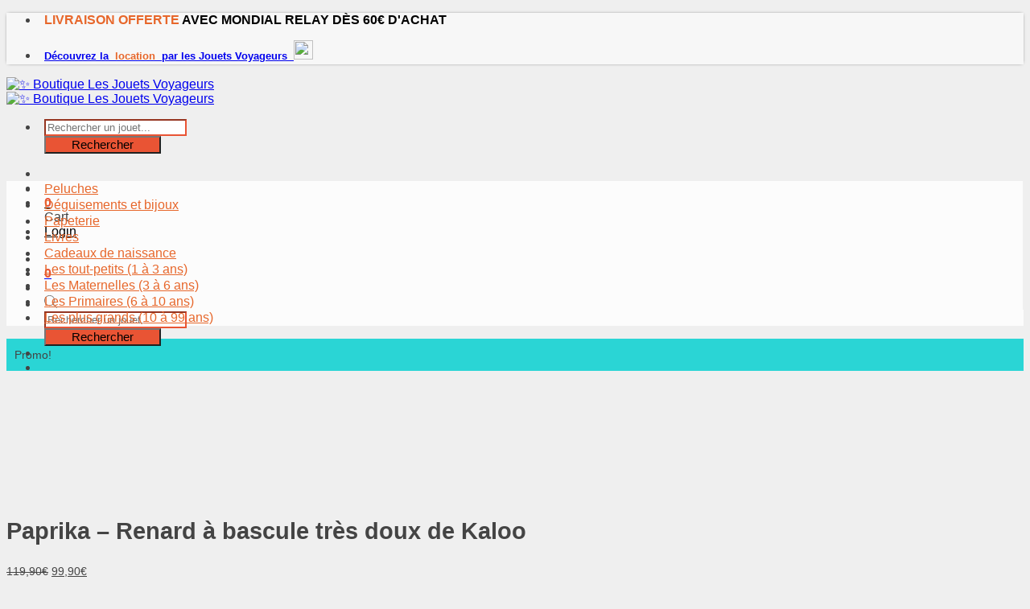

--- FILE ---
content_type: text/html; charset=UTF-8
request_url: https://www.lesjouetsvoyageurs.com/renard-a-bascule-kaloo/
body_size: 27312
content:

<!DOCTYPE html>
<html lang="fr-FR" prefix="og: https://ogp.me/ns#" class="loading-site no-js">
<head>
	<meta charset="UTF-8" />
	<link rel="profile" href="http://gmpg.org/xfn/11" />
	<link rel="pingback" href="https://www.lesjouetsvoyageurs.com/xmlrpc.php" />

	<script>(function(html){html.className = html.className.replace(/\bno-js\b/,'js')})(document.documentElement);</script>
<meta name="viewport" content="width=device-width, initial-scale=1" />
<!-- Optimisation des moteurs de recherche par Rank Math - https://rankmath.com/ -->
<title>Paprika - Renard à bascule très doux de Kaloo - 12 à 36 mois</title>
<meta name="description" content="Ce renard à bascule Kaloo est adapté aux 12 - 36 mois. Il est particulièrement sécurisé avec sa partie haute pour maintenir le dos de bébé."/>
<meta name="robots" content="follow, index, max-snippet:-1, max-video-preview:-1, max-image-preview:large"/>
<link rel="canonical" href="https://www.lesjouetsvoyageurs.com/renard-a-bascule-kaloo/" />
<meta property="og:locale" content="fr_FR" />
<meta property="og:type" content="product" />
<meta property="og:title" content="Paprika - Renard à bascule très doux de Kaloo - 12 à 36 mois" />
<meta property="og:description" content="Ce renard à bascule Kaloo est adapté aux 12 - 36 mois. Il est particulièrement sécurisé avec sa partie haute pour maintenir le dos de bébé." />
<meta property="og:url" content="https://www.lesjouetsvoyageurs.com/renard-a-bascule-kaloo/" />
<meta property="og:site_name" content="Boutique en ligne Les Jouets Voyageurs" />
<meta property="og:updated_time" content="2024-12-11T15:06:39+01:00" />
<meta property="og:image" content="https://www-lesjouetsvoyageurs-com.b-cdn.net/wp-content/uploads/2023/12/peluche-a-bascule-renard-paprika-2.jpeg" />
<meta property="og:image:secure_url" content="https://www-lesjouetsvoyageurs-com.b-cdn.net/wp-content/uploads/2023/12/peluche-a-bascule-renard-paprika-2.jpeg" />
<meta property="og:image:width" content="500" />
<meta property="og:image:height" content="500" />
<meta property="og:image:alt" content="renard à bascule" />
<meta property="og:image:type" content="image/jpeg" />
<meta property="product:price:amount" content="99.90" />
<meta property="product:price:currency" content="EUR" />
<meta name="twitter:card" content="summary_large_image" />
<meta name="twitter:title" content="Paprika - Renard à bascule très doux de Kaloo - 12 à 36 mois" />
<meta name="twitter:description" content="Ce renard à bascule Kaloo est adapté aux 12 - 36 mois. Il est particulièrement sécurisé avec sa partie haute pour maintenir le dos de bébé." />
<meta name="twitter:image" content="https://www-lesjouetsvoyageurs-com.b-cdn.net/wp-content/uploads/2023/12/peluche-a-bascule-renard-paprika-2.jpeg" />
<meta name="twitter:label1" content="Prix" />
<meta name="twitter:data1" content="99,90&euro;" />
<meta name="twitter:label2" content="Disponibilité" />
<meta name="twitter:data2" content="Bient&ocirc;t disponible" />
<script type="application/ld+json" class="rank-math-schema">{"@context":"https://schema.org","@graph":[{"@type":"Organization","@id":"https://www.lesjouetsvoyageurs.com/#organization","name":"Boutique en ligne Les Jouets Voyageurs","url":"https://www.lesjouetsvoyageurs.com"},{"@type":"WebSite","@id":"https://www.lesjouetsvoyageurs.com/#website","url":"https://www.lesjouetsvoyageurs.com","name":"Boutique en ligne Les Jouets Voyageurs","publisher":{"@id":"https://www.lesjouetsvoyageurs.com/#organization"},"inLanguage":"fr-FR"},{"@type":"ImageObject","@id":"https://www-lesjouetsvoyageurs-com.b-cdn.net/wp-content/uploads/2023/12/peluche-a-bascule-renard-paprika-2.jpeg","url":"https://www-lesjouetsvoyageurs-com.b-cdn.net/wp-content/uploads/2023/12/peluche-a-bascule-renard-paprika-2.jpeg","width":"500","height":"500","inLanguage":"fr-FR"},{"@type":"ItemPage","@id":"https://www.lesjouetsvoyageurs.com/renard-a-bascule-kaloo/#webpage","url":"https://www.lesjouetsvoyageurs.com/renard-a-bascule-kaloo/","name":"Paprika - Renard \u00e0 bascule tr\u00e8s doux de Kaloo - 12 \u00e0 36 mois","datePublished":"2023-12-06T11:56:00+01:00","dateModified":"2024-12-11T15:06:39+01:00","isPartOf":{"@id":"https://www.lesjouetsvoyageurs.com/#website"},"primaryImageOfPage":{"@id":"https://www-lesjouetsvoyageurs-com.b-cdn.net/wp-content/uploads/2023/12/peluche-a-bascule-renard-paprika-2.jpeg"},"inLanguage":"fr-FR"},{"@type":"Product","name":"Paprika - Renard \u00e0 bascule tr\u00e8s doux de Kaloo - 12 \u00e0 36 mois","description":"Ce renard \u00e0 bascule Kaloo est adapt\u00e9 aux 12 - 36 mois. Il est particuli\u00e8rement s\u00e9curis\u00e9 avec sa partie haute pour maintenir le dos de b\u00e9b\u00e9.","sku":"4894173100232","category":"D\u00e9coration de la chambre","mainEntityOfPage":{"@id":"https://www.lesjouetsvoyageurs.com/renard-a-bascule-kaloo/#webpage"},"image":[{"@type":"ImageObject","url":"https://www-lesjouetsvoyageurs-com.b-cdn.net/wp-content/uploads/2023/12/peluche-a-bascule-renard-paprika-2.jpeg","height":"500","width":"500"},{"@type":"ImageObject","url":"https://www-lesjouetsvoyageurs-com.b-cdn.net/wp-content/uploads/2023/12/peluche-a-bascule-renard-paprika-4.jpeg","height":"500","width":"500"},{"@type":"ImageObject","url":"https://www-lesjouetsvoyageurs-com.b-cdn.net/wp-content/uploads/2023/12/peluche-a-bascule-renard-paprika.jpeg","height":"1000","width":"1000"}],"offers":{"@type":"Offer","price":"99.90","priceCurrency":"EUR","priceValidUntil":"2027-12-31","availability":"https://schema.org/OutOfStock","itemCondition":"NewCondition","url":"https://www.lesjouetsvoyageurs.com/renard-a-bascule-kaloo/","seller":{"@type":"Organization","@id":"https://www.lesjouetsvoyageurs.com/","name":"Boutique en ligne Les Jouets Voyageurs","url":"https://www.lesjouetsvoyageurs.com","logo":""},"priceSpecification":{"price":"99.90","priceCurrency":"EUR","valueAddedTaxIncluded":"true"}},"@id":"https://www.lesjouetsvoyageurs.com/renard-a-bascule-kaloo/#richSnippet"}]}</script>
<!-- /Extension Rank Math WordPress SEO -->

<link rel='dns-prefetch' href='//www.googletagmanager.com' />
<link rel='dns-prefetch' href='//www-lesjouetsvoyageurs-com.b-cdn.net' />

<link href='https://www-lesjouetsvoyageurs-com.b-cdn.net' rel='preconnect' />
<link rel='prefetch' href='https://www-lesjouetsvoyageurs-com.b-cdn.net/wp-content/themes/flatsome/assets/js/flatsome.js?ver=039f9485eef603e7c53a' />
<link rel='prefetch' href='https://www-lesjouetsvoyageurs-com.b-cdn.net/wp-content/themes/flatsome/assets/js/chunk.slider.js?ver=3.18.1' />
<link rel='prefetch' href='https://www-lesjouetsvoyageurs-com.b-cdn.net/wp-content/themes/flatsome/assets/js/chunk.popups.js?ver=3.18.1' />
<link rel='prefetch' href='https://www-lesjouetsvoyageurs-com.b-cdn.net/wp-content/themes/flatsome/assets/js/chunk.tooltips.js?ver=3.18.1' />
<link rel='prefetch' href='https://www-lesjouetsvoyageurs-com.b-cdn.net/wp-content/themes/flatsome/assets/js/woocommerce.js?ver=c9fe40206165dd93147b' />
<link rel="alternate" type="application/rss+xml" title="✨ Boutique Les Jouets Voyageurs &raquo; Flux" href="https://www.lesjouetsvoyageurs.com/feed/" />
<link rel="alternate" type="application/rss+xml" title="✨ Boutique Les Jouets Voyageurs &raquo; Flux des commentaires" href="https://www.lesjouetsvoyageurs.com/comments/feed/" />
<link rel="alternate" title="oEmbed (JSON)" type="application/json+oembed" href="https://www.lesjouetsvoyageurs.com/wp-json/oembed/1.0/embed?url=https%3A%2F%2Fwww.lesjouetsvoyageurs.com%2Frenard-a-bascule-kaloo%2F" />
<link rel="alternate" title="oEmbed (XML)" type="text/xml+oembed" href="https://www.lesjouetsvoyageurs.com/wp-json/oembed/1.0/embed?url=https%3A%2F%2Fwww.lesjouetsvoyageurs.com%2Frenard-a-bascule-kaloo%2F&#038;format=xml" />
<style id='wp-img-auto-sizes-contain-inline-css' type='text/css'>
img:is([sizes=auto i],[sizes^="auto," i]){contain-intrinsic-size:3000px 1500px}
/*# sourceURL=wp-img-auto-sizes-contain-inline-css */
</style>
<link rel='stylesheet' id='sbi_styles-css' href='https://www-lesjouetsvoyageurs-com.b-cdn.net/wp-content/plugins/instagram-feed/css/sbi-styles.min.css?ver=6.5.0' type='text/css' media='all' />
<style id='wp-emoji-styles-inline-css' type='text/css'>

	img.wp-smiley, img.emoji {
		display: inline !important;
		border: none !important;
		box-shadow: none !important;
		height: 1em !important;
		width: 1em !important;
		margin: 0 0.07em !important;
		vertical-align: -0.1em !important;
		background: none !important;
		padding: 0 !important;
	}
/*# sourceURL=wp-emoji-styles-inline-css */
</style>
<style id='wp-block-library-inline-css' type='text/css'>
:root{--wp-block-synced-color:#7a00df;--wp-block-synced-color--rgb:122,0,223;--wp-bound-block-color:var(--wp-block-synced-color);--wp-editor-canvas-background:#ddd;--wp-admin-theme-color:#007cba;--wp-admin-theme-color--rgb:0,124,186;--wp-admin-theme-color-darker-10:#006ba1;--wp-admin-theme-color-darker-10--rgb:0,107,160.5;--wp-admin-theme-color-darker-20:#005a87;--wp-admin-theme-color-darker-20--rgb:0,90,135;--wp-admin-border-width-focus:2px}@media (min-resolution:192dpi){:root{--wp-admin-border-width-focus:1.5px}}.wp-element-button{cursor:pointer}:root .has-very-light-gray-background-color{background-color:#eee}:root .has-very-dark-gray-background-color{background-color:#313131}:root .has-very-light-gray-color{color:#eee}:root .has-very-dark-gray-color{color:#313131}:root .has-vivid-green-cyan-to-vivid-cyan-blue-gradient-background{background:linear-gradient(135deg,#00d084,#0693e3)}:root .has-purple-crush-gradient-background{background:linear-gradient(135deg,#34e2e4,#4721fb 50%,#ab1dfe)}:root .has-hazy-dawn-gradient-background{background:linear-gradient(135deg,#faaca8,#dad0ec)}:root .has-subdued-olive-gradient-background{background:linear-gradient(135deg,#fafae1,#67a671)}:root .has-atomic-cream-gradient-background{background:linear-gradient(135deg,#fdd79a,#004a59)}:root .has-nightshade-gradient-background{background:linear-gradient(135deg,#330968,#31cdcf)}:root .has-midnight-gradient-background{background:linear-gradient(135deg,#020381,#2874fc)}:root{--wp--preset--font-size--normal:16px;--wp--preset--font-size--huge:42px}.has-regular-font-size{font-size:1em}.has-larger-font-size{font-size:2.625em}.has-normal-font-size{font-size:var(--wp--preset--font-size--normal)}.has-huge-font-size{font-size:var(--wp--preset--font-size--huge)}.has-text-align-center{text-align:center}.has-text-align-left{text-align:left}.has-text-align-right{text-align:right}.has-fit-text{white-space:nowrap!important}#end-resizable-editor-section{display:none}.aligncenter{clear:both}.items-justified-left{justify-content:flex-start}.items-justified-center{justify-content:center}.items-justified-right{justify-content:flex-end}.items-justified-space-between{justify-content:space-between}.screen-reader-text{border:0;clip-path:inset(50%);height:1px;margin:-1px;overflow:hidden;padding:0;position:absolute;width:1px;word-wrap:normal!important}.screen-reader-text:focus{background-color:#ddd;clip-path:none;color:#444;display:block;font-size:1em;height:auto;left:5px;line-height:normal;padding:15px 23px 14px;text-decoration:none;top:5px;width:auto;z-index:100000}html :where(.has-border-color){border-style:solid}html :where([style*=border-top-color]){border-top-style:solid}html :where([style*=border-right-color]){border-right-style:solid}html :where([style*=border-bottom-color]){border-bottom-style:solid}html :where([style*=border-left-color]){border-left-style:solid}html :where([style*=border-width]){border-style:solid}html :where([style*=border-top-width]){border-top-style:solid}html :where([style*=border-right-width]){border-right-style:solid}html :where([style*=border-bottom-width]){border-bottom-style:solid}html :where([style*=border-left-width]){border-left-style:solid}html :where(img[class*=wp-image-]){height:auto;max-width:100%}:where(figure){margin:0 0 1em}html :where(.is-position-sticky){--wp-admin--admin-bar--position-offset:var(--wp-admin--admin-bar--height,0px)}@media screen and (max-width:600px){html :where(.is-position-sticky){--wp-admin--admin-bar--position-offset:0px}}
/*wp_block_styles_on_demand_placeholder:696d4f3780d0a*/
/*# sourceURL=wp-block-library-inline-css */
</style>
<link rel='stylesheet' id='wcpf-plugin-style-css' href='https://www-lesjouetsvoyageurs-com.b-cdn.net/wp-content/plugins/woocommerce-product-filters/assets/css/plugin.css?ver=1.4.14' type='text/css' media='all' />
<link rel='stylesheet' id='photoswipe-css' href='https://www-lesjouetsvoyageurs-com.b-cdn.net/wp-content/plugins/woocommerce/assets/css/photoswipe/photoswipe.min.css?ver=9.2.4' type='text/css' media='all' />
<link rel='stylesheet' id='photoswipe-default-skin-css' href='https://www-lesjouetsvoyageurs-com.b-cdn.net/wp-content/plugins/woocommerce/assets/css/photoswipe/default-skin/default-skin.min.css?ver=9.2.4' type='text/css' media='all' />
<style id='woocommerce-inline-inline-css' type='text/css'>
.woocommerce form .form-row .required { visibility: visible; }
/*# sourceURL=woocommerce-inline-inline-css */
</style>
<link rel='stylesheet' id='dgwt-wcas-style-css' href='https://www-lesjouetsvoyageurs-com.b-cdn.net/wp-content/plugins/ajax-search-for-woocommerce/assets/css/style.min.css?ver=1.28.1' type='text/css' media='all' />
<link rel='stylesheet' id='flatsome-main-css' href='https://www-lesjouetsvoyageurs-com.b-cdn.net/wp-content/themes/flatsome/assets/css/flatsome.css?ver=3.18.1' type='text/css' media='all' />
<style id='flatsome-main-inline-css' type='text/css'>
@font-face {
				font-family: "fl-icons";
				font-display: block;
				src: url(https://www-lesjouetsvoyageurs-com.b-cdn.net/wp-content/themes/flatsome/assets/css/icons/fl-icons.eot?v=3.18.1);
				src:
					url(https://www-lesjouetsvoyageurs-com.b-cdn.net/wp-content/themes/flatsome/assets/css/icons/fl-icons.eot#iefix?v=3.18.1) format("embedded-opentype"),
					url(https://www-lesjouetsvoyageurs-com.b-cdn.net/wp-content/themes/flatsome/assets/css/icons/fl-icons.woff2?v=3.18.1) format("woff2"),
					url(https://www-lesjouetsvoyageurs-com.b-cdn.net/wp-content/themes/flatsome/assets/css/icons/fl-icons.ttf?v=3.18.1) format("truetype"),
					url(https://www-lesjouetsvoyageurs-com.b-cdn.net/wp-content/themes/flatsome/assets/css/icons/fl-icons.woff?v=3.18.1) format("woff"),
					url(https://www-lesjouetsvoyageurs-com.b-cdn.net/wp-content/themes/flatsome/assets/css/icons/fl-icons.svg?v=3.18.1#fl-icons) format("svg");
			}
/*# sourceURL=flatsome-main-inline-css */
</style>
<link rel='stylesheet' id='flatsome-shop-css' href='https://www-lesjouetsvoyageurs-com.b-cdn.net/wp-content/themes/flatsome/assets/css/flatsome-shop.css?ver=3.18.1' type='text/css' media='all' />
<link rel='stylesheet' id='flatsome-style-css' href='https://www.lesjouetsvoyageurs.com/wp-content/themes/cysoing_lesjouetsvoyageurstheme/style.css?ver=3.0' type='text/css' media='all' />
<link rel='stylesheet' id='sib-front-css-css' href='https://www-lesjouetsvoyageurs-com.b-cdn.net/wp-content/plugins/mailin/css/mailin-front.css?ver=6.9' type='text/css' media='all' />
<script type="text/javascript" src="https://www-lesjouetsvoyageurs-com.b-cdn.net/wp-includes/js/jquery/jquery.min.js?ver=3.7.1" id="jquery-core-js"></script>
<script type="text/javascript" src="https://www-lesjouetsvoyageurs-com.b-cdn.net/wp-includes/js/jquery/jquery-migrate.min.js?ver=3.4.1" id="jquery-migrate-js"></script>
<script type="text/javascript" src="https://www-lesjouetsvoyageurs-com.b-cdn.net/wp-includes/js/jquery/ui/core.min.js?ver=1.13.3" id="jquery-ui-core-js"></script>
<script type="text/javascript" src="https://www-lesjouetsvoyageurs-com.b-cdn.net/wp-includes/js/jquery/ui/mouse.min.js?ver=1.13.3" id="jquery-ui-mouse-js"></script>
<script type="text/javascript" src="https://www-lesjouetsvoyageurs-com.b-cdn.net/wp-includes/js/jquery/ui/slider.min.js?ver=1.13.3" id="jquery-ui-slider-js"></script>
<script type="text/javascript" src="https://www-lesjouetsvoyageurs-com.b-cdn.net/wp-content/plugins/woocommerce-product-filters/assets/js/front-vendor.js?ver=1.4.14" id="wcpf-plugin-vendor-script-js"></script>
<script type="text/javascript" src="https://www-lesjouetsvoyageurs-com.b-cdn.net/wp-includes/js/underscore.min.js?ver=1.13.7" id="underscore-js"></script>
<script type="text/javascript" id="wp-util-js-extra">
/* <![CDATA[ */
var _wpUtilSettings = {"ajax":{"url":"/wp-admin/admin-ajax.php"}};
//# sourceURL=wp-util-js-extra
/* ]]> */
</script>
<script type="text/javascript" src="https://www-lesjouetsvoyageurs-com.b-cdn.net/wp-includes/js/wp-util.min.js?ver=6.9" id="wp-util-js"></script>
<script type="text/javascript" src="https://www-lesjouetsvoyageurs-com.b-cdn.net/wp-content/plugins/woocommerce/assets/js/accounting/accounting.min.js?ver=0.4.2" id="accounting-js"></script>
<script type="text/javascript" id="wcpf-plugin-script-js-extra">
/* <![CDATA[ */
var WCPFData = {"registerEntities":{"Project":{"id":"Project","class":"WooCommerce_Product_Filter_Plugin\\Entity","post_type":"wcpf_project","label":"Projet","default_options":{"urlNavigation":"query","filteringStarts":"auto","urlNavigationOptions":[],"useComponents":["pagination","sorting","results-count","page-title","breadcrumb"],"paginationAjax":true,"sortingAjax":true,"productsContainerSelector":".products","paginationSelector":".woocommerce-pagination","resultCountSelector":".woocommerce-result-count","sortingSelector":".woocommerce-ordering","pageTitleSelector":".woocommerce-products-header__title","breadcrumbSelector":".woocommerce-breadcrumb","multipleContainersForProducts":true},"is_grouped":true,"editor_component_class":"WooCommerce_Product_Filter_Plugin\\Project\\Editor_Component","filter_component_class":"WooCommerce_Product_Filter_Plugin\\Project\\Filter_Component","variations":false},"BoxListField":{"id":"BoxListField","class":"WooCommerce_Product_Filter_Plugin\\Entity","post_type":"wcpf_item","label":"Liste de bo\u00eetes","default_options":{"itemsSource":"attribute","itemsDisplay":"all","queryType":"or","itemsDisplayHierarchical":true,"displayHierarchicalCollapsed":false,"displayTitle":true,"displayToggleContent":true,"defaultToggleState":"show","cssClass":"","actionForEmptyOptions":"hide","displayProductCount":true,"productCountPolicy":"for-option-only","multiSelect":true,"boxSize":"45px"},"is_grouped":false,"editor_component_class":"WooCommerce_Product_Filter_Plugin\\Field\\Box_list\\Editor_Component","filter_component_class":"WooCommerce_Product_Filter_Plugin\\Field\\Box_List\\Filter_Component","variations":true},"CheckBoxListField":{"id":"CheckBoxListField","class":"WooCommerce_Product_Filter_Plugin\\Entity","post_type":"wcpf_item","label":"Case \u00e0 cocher","default_options":{"itemsSource":"attribute","itemsDisplay":"all","queryType":"or","itemsDisplayHierarchical":true,"displayHierarchicalCollapsed":false,"displayTitle":true,"displayToggleContent":true,"defaultToggleState":"show","cssClass":"","actionForEmptyOptions":"hide","displayProductCount":true,"productCountPolicy":"for-option-only","seeMoreOptionsBy":"scrollbar","heightOfVisibleContent":12},"is_grouped":false,"editor_component_class":"WooCommerce_Product_Filter_Plugin\\Field\\Check_Box_List\\Editor_Component","filter_component_class":"WooCommerce_Product_Filter_Plugin\\Field\\Check_Box_List\\Filter_Component","variations":true},"DropDownListField":{"id":"DropDownListField","class":"WooCommerce_Product_Filter_Plugin\\Entity","post_type":"wcpf_item","label":"Menu d\u00e9roulant","default_options":{"itemsSource":"attribute","itemsDisplay":"all","queryType":"or","itemsDisplayHierarchical":true,"displayHierarchicalCollapsed":false,"displayTitle":true,"displayToggleContent":true,"defaultToggleState":"show","cssClass":"","actionForEmptyOptions":"hide","displayProductCount":true,"productCountPolicy":"for-option-only","titleItemReset":"Montrer tous"},"is_grouped":false,"editor_component_class":"WooCommerce_Product_Filter_Plugin\\Field\\Drop_Down_List\\Editor_Component","filter_component_class":"WooCommerce_Product_Filter_Plugin\\Field\\Drop_Down_List\\Filter_Component","variations":true},"ButtonField":{"id":"ButtonField","class":"WooCommerce_Product_Filter_Plugin\\Entity","post_type":"wcpf_item","label":"Bouton","default_options":{"cssClass":"","action":"reset"},"is_grouped":false,"editor_component_class":"WooCommerce_Product_Filter_Plugin\\Field\\Button\\Editor_Component","filter_component_class":"WooCommerce_Product_Filter_Plugin\\Field\\Button\\Filter_Component","variations":true},"ColorListField":{"id":"ColorListField","class":"WooCommerce_Product_Filter_Plugin\\Entity","post_type":"wcpf_item","label":"Couleurs","default_options":{"itemsSource":"attribute","itemsDisplay":"all","queryType":"or","itemsDisplayHierarchical":true,"displayHierarchicalCollapsed":false,"displayTitle":true,"displayToggleContent":true,"defaultToggleState":"show","cssClass":"","actionForEmptyOptions":"hide","displayProductCount":true,"productCountPolicy":"for-option-only","optionKey":"colors"},"is_grouped":false,"editor_component_class":"WooCommerce_Product_Filter_Plugin\\Field\\Color_List\\Editor_Component","filter_component_class":"WooCommerce_Product_Filter_Plugin\\Field\\Color_List\\Filter_Component","variations":true},"RadioListField":{"id":"RadioListField","class":"WooCommerce_Product_Filter_Plugin\\Entity","post_type":"wcpf_item","label":"Radio","default_options":{"itemsSource":"attribute","itemsDisplay":"all","queryType":"or","itemsDisplayHierarchical":true,"displayHierarchicalCollapsed":false,"displayTitle":true,"displayToggleContent":true,"defaultToggleState":"show","cssClass":"","actionForEmptyOptions":"hide","displayProductCount":true,"productCountPolicy":"for-option-only","titleItemReset":"Montrer tous","seeMoreOptionsBy":"scrollbar","heightOfVisibleContent":12},"is_grouped":false,"editor_component_class":"WooCommerce_Product_Filter_Plugin\\Field\\Radio_List\\Editor_Component","filter_component_class":"WooCommerce_Product_Filter_Plugin\\Field\\Radio_List\\Filter_Component","variations":true},"TextListField":{"id":"TextListField","class":"WooCommerce_Product_Filter_Plugin\\Entity","post_type":"wcpf_item","label":"Liste texte","default_options":{"itemsSource":"attribute","itemsDisplay":"all","queryType":"or","itemsDisplayHierarchical":true,"displayHierarchicalCollapsed":false,"displayTitle":true,"displayToggleContent":true,"defaultToggleState":"show","cssClass":"","actionForEmptyOptions":"hide","displayProductCount":true,"productCountPolicy":"for-option-only","multiSelect":true,"useInlineStyle":false},"is_grouped":false,"editor_component_class":"WooCommerce_Product_Filter_Plugin\\Field\\Text_List\\Editor_Component","filter_component_class":"WooCommerce_Product_Filter_Plugin\\Field\\Text_List\\Filter_Component","variations":true},"PriceSliderField":{"id":"PriceSliderField","class":"WooCommerce_Product_Filter_Plugin\\Entity","post_type":"wcpf_item","label":"Diaporama de tarification","default_options":{"minPriceOptionKey":"min-price","maxPriceOptionKey":"max-price","optionKey":"price","optionKeyFormat":"dash","cssClass":"","displayMinMaxInput":true,"displayTitle":true,"displayToggleContent":true,"defaultToggleState":"show","displayPriceLabel":true},"is_grouped":false,"editor_component_class":"WooCommerce_Product_Filter_Plugin\\Field\\Price_Slider\\Editor_Component","filter_component_class":"WooCommerce_Product_Filter_Plugin\\Field\\Price_Slider\\Filter_Component","variations":false},"SimpleBoxLayout":{"id":"SimpleBoxLayout","class":"WooCommerce_Product_Filter_Plugin\\Entity","post_type":"wcpf_item","label":"Bo\u00eete simple","default_options":{"displayToggleContent":true,"defaultToggleState":"show","cssClass":""},"is_grouped":true,"editor_component_class":"WooCommerce_Product_Filter_Plugin\\Layout\\Simple_Box\\Editor_Component","filter_component_class":"WooCommerce_Product_Filter_Plugin\\Layout\\Simple_Box\\Filter_Component","variations":false},"ColumnsLayout":{"id":"ColumnsLayout","class":"WooCommerce_Product_Filter_Plugin\\Entity","post_type":"wcpf_item","label":"Colonnes","default_options":{"columns":[{"entities":[],"options":{"width":"50%"}}]},"is_grouped":true,"editor_component_class":"WooCommerce_Product_Filter_Plugin\\Layout\\Columns\\Editor_Component","filter_component_class":"WooCommerce_Product_Filter_Plugin\\Layout\\Columns\\Filter_Component","variations":false}},"messages":{"selectNoMatchesFound":"Aucun r\u00e9sultat"},"selectors":{"productsContainer":".products","paginationContainer":".woocommerce-pagination","resultCount":".woocommerce-result-count","sorting":".woocommerce-ordering","pageTitle":".woocommerce-products-header__title","breadcrumb":".woocommerce-breadcrumb"},"pageUrl":"https://www.lesjouetsvoyageurs.com/renard-a-bascule-kaloo/","isPaged":"","scriptAfterProductsUpdate":"","scrollTop":"yes","priceFormat":{"currencyFormatNumDecimals":0,"currencyFormatSymbol":"&euro;","currencyFormatDecimalSep":",","currencyFormatThousandSep":"","currencyFormat":"%v%s"}};
//# sourceURL=wcpf-plugin-script-js-extra
/* ]]> */
</script>
<script type="text/javascript" src="https://www-lesjouetsvoyageurs-com.b-cdn.net/wp-content/plugins/woocommerce-product-filters/assets/build/js/plugin.js?ver=1.4.14" id="wcpf-plugin-script-js"></script>
<script type="text/javascript" src="https://www-lesjouetsvoyageurs-com.b-cdn.net/wp-content/plugins/woocommerce/assets/js/jquery-blockui/jquery.blockUI.min.js?ver=2.7.0-wc.9.2.4" id="jquery-blockui-js" data-wp-strategy="defer"></script>
<script type="text/javascript" id="wc-add-to-cart-js-extra">
/* <![CDATA[ */
var wc_add_to_cart_params = {"ajax_url":"/wp-admin/admin-ajax.php","wc_ajax_url":"/?wc-ajax=%%endpoint%%","i18n_view_cart":"View cart","cart_url":"https://www.lesjouetsvoyageurs.com/panier/","is_cart":"","cart_redirect_after_add":"no"};
//# sourceURL=wc-add-to-cart-js-extra
/* ]]> */
</script>
<script type="text/javascript" src="https://www-lesjouetsvoyageurs-com.b-cdn.net/wp-content/plugins/woocommerce/assets/js/frontend/add-to-cart.min.js?ver=9.2.4" id="wc-add-to-cart-js" defer="defer" data-wp-strategy="defer"></script>
<script type="text/javascript" src="https://www-lesjouetsvoyageurs-com.b-cdn.net/wp-content/plugins/woocommerce/assets/js/photoswipe/photoswipe.min.js?ver=4.1.1-wc.9.2.4" id="photoswipe-js" defer="defer" data-wp-strategy="defer"></script>
<script type="text/javascript" src="https://www-lesjouetsvoyageurs-com.b-cdn.net/wp-content/plugins/woocommerce/assets/js/photoswipe/photoswipe-ui-default.min.js?ver=4.1.1-wc.9.2.4" id="photoswipe-ui-default-js" defer="defer" data-wp-strategy="defer"></script>
<script type="text/javascript" id="wc-single-product-js-extra">
/* <![CDATA[ */
var wc_single_product_params = {"i18n_required_rating_text":"Please select a rating","review_rating_required":"yes","flexslider":{"rtl":false,"animation":"slide","smoothHeight":true,"directionNav":false,"controlNav":"thumbnails","slideshow":false,"animationSpeed":500,"animationLoop":false,"allowOneSlide":false},"zoom_enabled":"","zoom_options":[],"photoswipe_enabled":"1","photoswipe_options":{"shareEl":false,"closeOnScroll":false,"history":false,"hideAnimationDuration":0,"showAnimationDuration":0},"flexslider_enabled":""};
//# sourceURL=wc-single-product-js-extra
/* ]]> */
</script>
<script type="text/javascript" src="https://www-lesjouetsvoyageurs-com.b-cdn.net/wp-content/plugins/woocommerce/assets/js/frontend/single-product.min.js?ver=9.2.4" id="wc-single-product-js" defer="defer" data-wp-strategy="defer"></script>
<script type="text/javascript" src="https://www-lesjouetsvoyageurs-com.b-cdn.net/wp-content/plugins/woocommerce/assets/js/js-cookie/js.cookie.min.js?ver=2.1.4-wc.9.2.4" id="js-cookie-js" data-wp-strategy="defer"></script>
<script type="text/javascript" src="https://www.lesjouetsvoyageurs.com/wp-content/themes/cysoing_lesjouetsvoyageurstheme/js/lesjouetsvoyageurs-cysoing.js?ver=6.9" id="ljv_cysoing-js"></script>

<!-- Extrait de code de la balise Google (gtag.js) ajouté par Site Kit -->

<!-- Extrait Google Analytics ajouté par Site Kit -->
<script type="text/javascript" src="https://www.googletagmanager.com/gtag/js?id=G-G34HY0PFC8" id="google_gtagjs-js" async></script>
<script type="text/javascript" id="google_gtagjs-js-after">
/* <![CDATA[ */
window.dataLayer = window.dataLayer || [];function gtag(){dataLayer.push(arguments);}
gtag("set","linker",{"domains":["www.lesjouetsvoyageurs.com"]});
gtag("js", new Date());
gtag("set", "developer_id.dZTNiMT", true);
gtag("config", "G-G34HY0PFC8");
//# sourceURL=google_gtagjs-js-after
/* ]]> */
</script>

<!-- Extrait de code de la balise Google de fin (gtag.js) ajouté par Site Kit -->
<script type="text/javascript" id="sib-front-js-js-extra">
/* <![CDATA[ */
var sibErrMsg = {"invalidMail":"Please fill out valid email address","requiredField":"Please fill out required fields","invalidDateFormat":"Please fill out valid date format","invalidSMSFormat":"Please fill out valid phone number"};
var ajax_sib_front_object = {"ajax_url":"https://www.lesjouetsvoyageurs.com/wp-admin/admin-ajax.php","ajax_nonce":"1eac803ce3","flag_url":"https://www.lesjouetsvoyageurs.com/wp-content/plugins/mailin/img/flags/"};
//# sourceURL=sib-front-js-js-extra
/* ]]> */
</script>
<script type="text/javascript" src="https://www-lesjouetsvoyageurs-com.b-cdn.net/wp-content/plugins/mailin/js/mailin-front.js?ver=1725527262" id="sib-front-js-js"></script>
<link rel="https://api.w.org/" href="https://www.lesjouetsvoyageurs.com/wp-json/" /><link rel="alternate" title="JSON" type="application/json" href="https://www.lesjouetsvoyageurs.com/wp-json/wp/v2/product/8754" /><link rel="EditURI" type="application/rsd+xml" title="RSD" href="https://www.lesjouetsvoyageurs.com/xmlrpc.php?rsd" />
<meta name="generator" content="WordPress 6.9" />
<link rel='shortlink' href='https://www.lesjouetsvoyageurs.com/?p=8754' />
<meta name="generator" content="Site Kit by Google 1.134.0" />		<style>
			.dgwt-wcas-ico-magnifier,.dgwt-wcas-ico-magnifier-handler{max-width:20px}.dgwt-wcas-search-wrapp{max-width:440px}.dgwt-wcas-search-wrapp .dgwt-wcas-sf-wrapp input[type=search].dgwt-wcas-search-input,.dgwt-wcas-search-wrapp .dgwt-wcas-sf-wrapp input[type=search].dgwt-wcas-search-input:hover,.dgwt-wcas-search-wrapp .dgwt-wcas-sf-wrapp input[type=search].dgwt-wcas-search-input:focus{border-color:#e95434}.dgwt-wcas-search-wrapp .dgwt-wcas-sf-wrapp .dgwt-wcas-search-submit::before{border-color:transparent #e95434}.dgwt-wcas-search-wrapp .dgwt-wcas-sf-wrapp .dgwt-wcas-search-submit:hover::before,.dgwt-wcas-search-wrapp .dgwt-wcas-sf-wrapp .dgwt-wcas-search-submit:focus::before{border-right-color:#e95434}.dgwt-wcas-search-wrapp .dgwt-wcas-sf-wrapp .dgwt-wcas-search-submit,.dgwt-wcas-om-bar .dgwt-wcas-om-return{background-color:#e95434}.dgwt-wcas-search-wrapp .dgwt-wcas-ico-magnifier,.dgwt-wcas-search-wrapp .dgwt-wcas-sf-wrapp .dgwt-wcas-search-submit svg path,.dgwt-wcas-om-bar .dgwt-wcas-om-return svg path{}.dgwt-wcas-inner-preloader{background-image:url(https://www-lesjouetsvoyageurs-com.b-cdn.net/wp-content/uploads/2022/11/fusee.gif)}.dgwt-wcas-inner-preloader *{display:none}		</style>
			<style>
		.dgwt-wcas-flatsome-up {
			margin-top: -40vh;
		}

		#search-lightbox .dgwt-wcas-sf-wrapp input[type=search].dgwt-wcas-search-input {
			height: 60px;
			font-size: 20px;
		}

		#search-lightbox .dgwt-wcas-search-wrapp {
			-webkit-transition: all 100ms ease-in-out;
			-moz-transition: all 100ms ease-in-out;
			-ms-transition: all 100ms ease-in-out;
			-o-transition: all 100ms ease-in-out;
			transition: all 100ms ease-in-out;
		}

		#search-lightbox .dgwt-wcas-sf-wrapp .dgwt-wcas-search-submit:before {
			top: 21px;
		}

		.dgwt-wcas-overlay-mobile-on .mfp-wrap .mfp-content {
			width: 100vw;
		}

		.dgwt-wcas-overlay-mobile-on .mfp-close,
		.dgwt-wcas-overlay-mobile-on .nav-sidebar {
			display: none;
		}

		.dgwt-wcas-overlay-mobile-on .main-menu-overlay {
			display: none;
		}

		.dgwt-wcas-open .header-search-dropdown .nav-dropdown {
			opacity: 1;
			max-height: inherit;
			left: -15px !important;
		}

		.dgwt-wcas-open:not(.dgwt-wcas-theme-flatsome-dd-sc) .nav-right .header-search-dropdown .nav-dropdown {
			left: auto;
			/*right: -15px;*/
		}

		.dgwt-wcas-theme-flatsome .nav-dropdown .dgwt-wcas-search-wrapp {
			min-width: 450px;
		}

		.header-search-form {
			min-width: 250px;
		}
	</style>
	<meta name="p:domain_verify" content="6c8b342c7589f612c69a5dfc1f9a5f28"/>    <style>
        /* Ajustez le sélecteur si nécessaire selon votre thème. */
        .checkout-sidebar {
            pointer-events: none; /* Empêche tout clic sur les éléments */
            opacity: 0.5;        /* Effet de grisage */
        }
    </style>
    <style>.bg{opacity: 0; transition: opacity 1s; -webkit-transition: opacity 1s;} .bg-loaded{opacity: 1;}</style>	<noscript><style>.woocommerce-product-gallery{ opacity: 1 !important; }</style></noscript>
				<script  type="text/javascript">
				!function(f,b,e,v,n,t,s){if(f.fbq)return;n=f.fbq=function(){n.callMethod?
					n.callMethod.apply(n,arguments):n.queue.push(arguments)};if(!f._fbq)f._fbq=n;
					n.push=n;n.loaded=!0;n.version='2.0';n.queue=[];t=b.createElement(e);t.async=!0;
					t.src=v;s=b.getElementsByTagName(e)[0];s.parentNode.insertBefore(t,s)}(window,
					document,'script','https://connect.facebook.net/en_US/fbevents.js');
			</script>
			<!-- WooCommerce Facebook Integration Begin -->
			<script  type="text/javascript">

				fbq('init', '370701940753615', {}, {
    "agent": "woocommerce-9.2.4-3.2.8"
});

				fbq( 'track', 'PageView', {
    "source": "woocommerce",
    "version": "9.2.4",
    "pluginVersion": "3.2.8"
} );

				document.addEventListener( 'DOMContentLoaded', function() {
					// Insert placeholder for events injected when a product is added to the cart through AJAX.
					document.body.insertAdjacentHTML( 'beforeend', '<div class=\"wc-facebook-pixel-event-placeholder\"></div>' );
				}, false );

			</script>
			<!-- WooCommerce Facebook Integration End -->
			<style class='wp-fonts-local' type='text/css'>
@font-face{font-family:Inter;font-style:normal;font-weight:300 900;font-display:fallback;src:url('https://www.lesjouetsvoyageurs.com/wp-content/plugins/woocommerce/assets/fonts/Inter-VariableFont_slnt,wght.woff2') format('woff2');font-stretch:normal;}
@font-face{font-family:Cardo;font-style:normal;font-weight:400;font-display:fallback;src:url('https://www-lesjouetsvoyageurs-com.b-cdn.net/wp-content/plugins/woocommerce/assets/fonts/cardo_normal_400.woff2') format('woff2');}
</style>
<style id="custom-css" type="text/css">:root {--primary-color: #e95434;--fs-color-primary: #e95434;--fs-color-secondary: #aad8d8;--fs-color-success: #4ab7a1;--fs-color-alert: #31a1f6;--fs-experimental-link-color: #919191;--fs-experimental-link-color-hover: #111;}.tooltipster-base {--tooltip-color: #fff;--tooltip-bg-color: #000;}.off-canvas-right .mfp-content, .off-canvas-left .mfp-content {--drawer-width: 300px;}.off-canvas .mfp-content.off-canvas-cart {--drawer-width: 360px;}.header-main{height: 113px}#logo img{max-height: 113px}#logo{width:475px;}.header-bottom{min-height: 36px}.header-top{min-height: 20px}.transparent .header-main{height: 265px}.transparent #logo img{max-height: 265px}.has-transparent + .page-title:first-of-type,.has-transparent + #main > .page-title,.has-transparent + #main > div > .page-title,.has-transparent + #main .page-header-wrapper:first-of-type .page-title{padding-top: 345px;}.header.show-on-scroll,.stuck .header-main{height:50px!important}.stuck #logo img{max-height: 50px!important}.search-form{ width: 80%;}.header-bg-color {background-color: #FFFFFF}.header-bottom {background-color: #fcfcfc}.top-bar-nav > li > a{line-height: 20px }.header-main .nav > li > a{line-height: 16px }.stuck .header-main .nav > li > a{line-height: 30px }.header-bottom-nav > li > a{line-height: 36px }@media (max-width: 549px) {.header-main{height: 83px}#logo img{max-height: 83px}}.main-menu-overlay{background-color: #4DB7B3}.nav-dropdown-has-arrow.nav-dropdown-has-border li.has-dropdown:before{border-bottom-color: #ffffff;}.nav .nav-dropdown{border-color: #ffffff }.nav-dropdown{border-radius:15px}.nav-dropdown{font-size:90%}.nav-dropdown-has-arrow li.has-dropdown:after{border-bottom-color: #ffffff;}.nav .nav-dropdown{background-color: #ffffff}.header-top{background-color:#f7f7f7!important;}@media screen and (max-width: 549px){body{font-size: 100%;}}body{font-family: Montserrat, sans-serif;}.nav > li > a {font-family: Montserrat, sans-serif;}.mobile-sidebar-levels-2 .nav > li > ul > li > a {font-family: Montserrat, sans-serif;}.nav > li > a,.mobile-sidebar-levels-2 .nav > li > ul > li > a {font-weight: 400;font-style: normal;}h1,h2,h3,h4,h5,h6,.heading-font, .off-canvas-center .nav-sidebar.nav-vertical > li > a{font-family: Montserrat, sans-serif;}.alt-font{font-family: "Dancing Script", sans-serif;}.alt-font {font-weight: 400!important;font-style: normal!important;}button,.button{text-transform: none;}.header:not(.transparent) .header-nav-main.nav > li > a {color: #000000;}.header:not(.transparent) .header-nav-main.nav > li > a:hover,.header:not(.transparent) .header-nav-main.nav > li.active > a,.header:not(.transparent) .header-nav-main.nav > li.current > a,.header:not(.transparent) .header-nav-main.nav > li > a.active,.header:not(.transparent) .header-nav-main.nav > li > a.current{color: #e95434;}.header-nav-main.nav-line-bottom > li > a:before,.header-nav-main.nav-line-grow > li > a:before,.header-nav-main.nav-line > li > a:before,.header-nav-main.nav-box > li > a:hover,.header-nav-main.nav-box > li.active > a,.header-nav-main.nav-pills > li > a:hover,.header-nav-main.nav-pills > li.active > a{color:#FFF!important;background-color: #e95434;}.header:not(.transparent) .header-bottom-nav.nav > li > a{color: #e7672b;}.header:not(.transparent) .header-bottom-nav.nav > li > a:hover,.header:not(.transparent) .header-bottom-nav.nav > li.active > a,.header:not(.transparent) .header-bottom-nav.nav > li.current > a,.header:not(.transparent) .header-bottom-nav.nav > li > a.active,.header:not(.transparent) .header-bottom-nav.nav > li > a.current{color: #c73f20;}.header-bottom-nav.nav-line-bottom > li > a:before,.header-bottom-nav.nav-line-grow > li > a:before,.header-bottom-nav.nav-line > li > a:before,.header-bottom-nav.nav-box > li > a:hover,.header-bottom-nav.nav-box > li.active > a,.header-bottom-nav.nav-pills > li > a:hover,.header-bottom-nav.nav-pills > li.active > a{color:#FFF!important;background-color: #c73f20;}.shop-page-title.featured-title .title-overlay{background-color: rgba(0,0,0,0.3);}input[type='submit'], input[type="button"], button:not(.icon), .button:not(.icon){border-radius: 10!important}@media screen and (min-width: 550px){.products .box-vertical .box-image{min-width: 510px!important;width: 510px!important;}}.header-main .social-icons,.header-main .cart-icon strong,.header-main .menu-title,.header-main .header-button > .button.is-outline,.header-main .nav > li > a > i:not(.icon-angle-down){color: #e95434!important;}.header-main .header-button > .button.is-outline,.header-main .cart-icon strong:after,.header-main .cart-icon strong{border-color: #e95434!important;}.header-main .header-button > .button:not(.is-outline){background-color: #e95434!important;}.header-main .current-dropdown .cart-icon strong,.header-main .header-button > .button:hover,.header-main .header-button > .button:hover i,.header-main .header-button > .button:hover span{color:#FFF!important;}.header-main .menu-title:hover,.header-main .social-icons a:hover,.header-main .header-button > .button.is-outline:hover,.header-main .nav > li > a:hover > i:not(.icon-angle-down){color: #ffffff!important;}.header-main .current-dropdown .cart-icon strong,.header-main .header-button > .button:hover{background-color: #ffffff!important;}.header-main .current-dropdown .cart-icon strong:after,.header-main .current-dropdown .cart-icon strong,.header-main .header-button > .button:hover{border-color: #ffffff!important;}.footer-1{background-color: #e95434}.footer-2{background-color: #fffefe}.absolute-footer, html{background-color: #EFEFEF}.page-title-small + main .product-container > .row{padding-top:0;}button[name='update_cart'] { display: none; }.nav-vertical-fly-out > li + li {border-top-width: 1px; border-top-style: solid;}.label-new.menu-item > a:after{content:"Nouveau";}.label-hot.menu-item > a:after{content:"Populaire";}.label-sale.menu-item > a:after{content:"En action";}.label-popular.menu-item > a:after{content:"Populaire";}</style><style id="kirki-inline-styles">/* cyrillic-ext */
@font-face {
  font-family: 'Montserrat';
  font-style: normal;
  font-weight: 400;
  font-display: swap;
  src: url(https://www-lesjouetsvoyageurs-com.b-cdn.net/wp-content/fonts/montserrat/font) format('woff');
  unicode-range: U+0460-052F, U+1C80-1C8A, U+20B4, U+2DE0-2DFF, U+A640-A69F, U+FE2E-FE2F;
}
/* cyrillic */
@font-face {
  font-family: 'Montserrat';
  font-style: normal;
  font-weight: 400;
  font-display: swap;
  src: url(https://www-lesjouetsvoyageurs-com.b-cdn.net/wp-content/fonts/montserrat/font) format('woff');
  unicode-range: U+0301, U+0400-045F, U+0490-0491, U+04B0-04B1, U+2116;
}
/* vietnamese */
@font-face {
  font-family: 'Montserrat';
  font-style: normal;
  font-weight: 400;
  font-display: swap;
  src: url(https://www-lesjouetsvoyageurs-com.b-cdn.net/wp-content/fonts/montserrat/font) format('woff');
  unicode-range: U+0102-0103, U+0110-0111, U+0128-0129, U+0168-0169, U+01A0-01A1, U+01AF-01B0, U+0300-0301, U+0303-0304, U+0308-0309, U+0323, U+0329, U+1EA0-1EF9, U+20AB;
}
/* latin-ext */
@font-face {
  font-family: 'Montserrat';
  font-style: normal;
  font-weight: 400;
  font-display: swap;
  src: url(https://www-lesjouetsvoyageurs-com.b-cdn.net/wp-content/fonts/montserrat/font) format('woff');
  unicode-range: U+0100-02BA, U+02BD-02C5, U+02C7-02CC, U+02CE-02D7, U+02DD-02FF, U+0304, U+0308, U+0329, U+1D00-1DBF, U+1E00-1E9F, U+1EF2-1EFF, U+2020, U+20A0-20AB, U+20AD-20C0, U+2113, U+2C60-2C7F, U+A720-A7FF;
}
/* latin */
@font-face {
  font-family: 'Montserrat';
  font-style: normal;
  font-weight: 400;
  font-display: swap;
  src: url(https://www-lesjouetsvoyageurs-com.b-cdn.net/wp-content/fonts/montserrat/font) format('woff');
  unicode-range: U+0000-00FF, U+0131, U+0152-0153, U+02BB-02BC, U+02C6, U+02DA, U+02DC, U+0304, U+0308, U+0329, U+2000-206F, U+20AC, U+2122, U+2191, U+2193, U+2212, U+2215, U+FEFF, U+FFFD;
}/* vietnamese */
@font-face {
  font-family: 'Dancing Script';
  font-style: normal;
  font-weight: 400;
  font-display: swap;
  src: url(https://www-lesjouetsvoyageurs-com.b-cdn.net/wp-content/fonts/dancing-script/font) format('woff');
  unicode-range: U+0102-0103, U+0110-0111, U+0128-0129, U+0168-0169, U+01A0-01A1, U+01AF-01B0, U+0300-0301, U+0303-0304, U+0308-0309, U+0323, U+0329, U+1EA0-1EF9, U+20AB;
}
/* latin-ext */
@font-face {
  font-family: 'Dancing Script';
  font-style: normal;
  font-weight: 400;
  font-display: swap;
  src: url(https://www-lesjouetsvoyageurs-com.b-cdn.net/wp-content/fonts/dancing-script/font) format('woff');
  unicode-range: U+0100-02BA, U+02BD-02C5, U+02C7-02CC, U+02CE-02D7, U+02DD-02FF, U+0304, U+0308, U+0329, U+1D00-1DBF, U+1E00-1E9F, U+1EF2-1EFF, U+2020, U+20A0-20AB, U+20AD-20C0, U+2113, U+2C60-2C7F, U+A720-A7FF;
}
/* latin */
@font-face {
  font-family: 'Dancing Script';
  font-style: normal;
  font-weight: 400;
  font-display: swap;
  src: url(https://www-lesjouetsvoyageurs-com.b-cdn.net/wp-content/fonts/dancing-script/font) format('woff');
  unicode-range: U+0000-00FF, U+0131, U+0152-0153, U+02BB-02BC, U+02C6, U+02DA, U+02DC, U+0304, U+0308, U+0329, U+2000-206F, U+20AC, U+2122, U+2191, U+2193, U+2212, U+2215, U+FEFF, U+FFFD;
}</style></head>

<body class="wp-singular product-template-default single single-product postid-8754 wp-theme-flatsome wp-child-theme-cysoing_lesjouetsvoyageurstheme theme-flatsome woocommerce woocommerce-page woocommerce-no-js dgwt-wcas-theme-flatsome full-width header-shadow lightbox nav-dropdown-has-arrow nav-dropdown-has-shadow nav-dropdown-has-border">


<a class="skip-link screen-reader-text" href="#main">Passer au contenu</a>

<div id="wrapper">

	
	<header id="header" class="header header-full-width has-sticky sticky-shrink">
		<div class="header-wrapper">
			<div id="top-bar" class="header-top hide-for-medium">
    <div class="flex-row container">
      <div class="flex-col hide-for-medium flex-left">
          <ul class="nav nav-left medium-nav-center nav-small  nav- nav-uppercase">
              <li class="html custom html_nav_position_text_top"><strong style="color:#000;text-transform:uppercase;"><span style="color:#e7672b;">Livraison offerte</span> avec Mondial Relay dès 60€ d'achat</strong></li>          </ul>
      </div>

      <div class="flex-col hide-for-medium flex-center">
          <ul class="nav nav-center nav-small  nav- nav-uppercase">
                        </ul>
      </div>

      <div class="flex-col hide-for-medium flex-right">
         <ul class="nav top-bar-nav nav-right nav-small  nav- nav-uppercase">
              <li class="html custom html_topbar_right"><a href="https://www.lesjouetsvoyageurs.com/location/" target="_blank" class="top_bar_location">Découvrez la <strong style="color:#e7672b;"> location </strong> par les Jouets Voyageurs &nbsp;<img width="24" height="24" src="https://www-lesjouetsvoyageurs-com.b-cdn.net/wp-content/uploads/2022/11/fusee.gif"></a></li>          </ul>
      </div>

      
    </div>
</div>
<div id="masthead" class="header-main ">
      <div class="header-inner flex-row container logo-left medium-logo-left" role="navigation">

          <!-- Logo -->
          <div id="logo" class="flex-col logo">
            
<!-- Header logo -->
<a href="https://www.lesjouetsvoyageurs.com/" title="✨ Boutique Les Jouets Voyageurs - Livraison de jeux et jouets" rel="home">
		<img width="900" height="361" src="https://www-lesjouetsvoyageurs-com.b-cdn.net/wp-content/uploads/2022/05/logo-2.png" class="header_logo header-logo" alt="✨ Boutique Les Jouets Voyageurs"/><img  width="475" height="113" src="https://www-lesjouetsvoyageurs-com.b-cdn.net/wp-content/uploads/2020/11/logo.png" class="header-logo-dark" alt="✨ Boutique Les Jouets Voyageurs"/></a>
          </div>

          <!-- Mobile Left Elements -->
          <div class="flex-col show-for-medium flex-left">
            <ul class="mobile-nav nav nav-left ">
                          </ul>
          </div>

          <!-- Left Elements -->
          <div class="flex-col hide-for-medium flex-right
            flex-grow">
            <ul class="header-nav header-nav-main nav nav-right " >
              <li class="html custom html_nav_position_text"><div  class="dgwt-wcas-search-wrapp dgwt-wcas-is-detail-box dgwt-wcas-has-submit woocommerce dgwt-wcas-style-solaris js-dgwt-wcas-layout-classic dgwt-wcas-layout-classic js-dgwt-wcas-mobile-overlay-enabled">
		<form class="dgwt-wcas-search-form" role="search" action="https://www.lesjouetsvoyageurs.com/" method="get">
		<div class="dgwt-wcas-sf-wrapp">
						<label class="screen-reader-text"
				   for="dgwt-wcas-search-input-1">Recherche de produits</label>

			<input id="dgwt-wcas-search-input-1"
				   type="search"
				   class="dgwt-wcas-search-input"
				   name="s"
				   value=""
				   placeholder="Rechercher un jouet..."
				   autocomplete="off"
							/>
			<div class="dgwt-wcas-preloader"></div>

			<div class="dgwt-wcas-voice-search"></div>

							<button type="submit"
						aria-label="Rechercher"
						class="dgwt-wcas-search-submit">Rechercher</button>
			
			<input type="hidden" name="post_type" value="product"/>
			<input type="hidden" name="dgwt_wcas" value="1"/>

			
					</div>
	</form>
</div>
</li>            </ul>
          </div>

          <!-- Right Elements -->
          <div class="flex-col hide-for-medium flex-right">
            <ul class="header-nav header-nav-main nav nav-right ">
              <li class="html custom html_topbar_left"><a href="/liste-de-souhaits" title="Ma liste de souhaits"><span class="wishlist-icon"><strong></strong></span></a></li><li class="header-divider"></li><li class="cart-item has-icon">

<a href="https://www.lesjouetsvoyageurs.com/panier/" class="header-cart-link is-small off-canvas-toggle nav-top-link" title="Cart" data-open="#cart-popup" data-class="off-canvas-cart" data-pos="right" >


    <span class="cart-icon image-icon">
    <strong>0</strong>
  </span>
  </a>



  <!-- Cart Sidebar Popup -->
  <div id="cart-popup" class="mfp-hide">
  <div class="cart-popup-inner inner-padding cart-popup-inner--sticky">
      <div class="cart-popup-title text-center">
          <span class="heading-font uppercase">Cart</span>
          <div class="is-divider"></div>
      </div>
      <div class="widget woocommerce widget_shopping_cart"><div class="widget_shopping_cart_content"></div></div>              </div>
  </div>

</li>
<li class="account-item has-icon
    "
>

<a href="https://www.lesjouetsvoyageurs.com/mon-compte/"
    class="nav-top-link nav-top-not-logged-in "
    data-open="#login-form-popup"  >
    <span>
    Login      </span>
  
</a>



</li>
            </ul>
          </div>

          <!-- Mobile Right Elements -->
          <div class="flex-col show-for-medium flex-right">
            <ul class="mobile-nav nav nav-right ">
              <li class="header-divider"></li><li class="cart-item has-icon">


		<a href="https://www.lesjouetsvoyageurs.com/panier/" class="header-cart-link is-small off-canvas-toggle nav-top-link" title="Cart" data-open="#cart-popup" data-class="off-canvas-cart" data-pos="right" >

    <span class="cart-icon image-icon">
    <strong>0</strong>
  </span>
  </a>

</li>
<li class="header-divider"></li><li class="header-search header-search-dropdown has-icon has-dropdown menu-item-has-children">
		<a href="#" aria-label="Search" class="is-small"><i class="icon-search" ></i></a>
		<ul class="nav-dropdown nav-dropdown-simple">
	 	<li class="header-search-form search-form html relative has-icon">
	<div class="header-search-form-wrapper">
		<div  class="dgwt-wcas-search-wrapp dgwt-wcas-is-detail-box dgwt-wcas-has-submit woocommerce dgwt-wcas-style-solaris js-dgwt-wcas-layout-classic dgwt-wcas-layout-classic js-dgwt-wcas-mobile-overlay-enabled">
		<form class="dgwt-wcas-search-form" role="search" action="https://www.lesjouetsvoyageurs.com/" method="get">
		<div class="dgwt-wcas-sf-wrapp">
						<label class="screen-reader-text"
				   for="dgwt-wcas-search-input-2">Recherche de produits</label>

			<input id="dgwt-wcas-search-input-2"
				   type="search"
				   class="dgwt-wcas-search-input"
				   name="s"
				   value=""
				   placeholder="Rechercher un jouet..."
				   autocomplete="off"
							/>
			<div class="dgwt-wcas-preloader"></div>

			<div class="dgwt-wcas-voice-search"></div>

							<button type="submit"
						aria-label="Rechercher"
						class="dgwt-wcas-search-submit">Rechercher</button>
			
			<input type="hidden" name="post_type" value="product"/>
			<input type="hidden" name="dgwt_wcas" value="1"/>

			
					</div>
	</form>
</div>
	</div>
</li>
	</ul>
</li>
<li class="header-divider"></li><li class="nav-icon has-icon">
  		<a href="#" data-open="#main-menu" data-pos="left" data-bg="main-menu-overlay" data-color="" class="is-small" aria-label="Menu" aria-controls="main-menu" aria-expanded="false">

		  <i class="icon-menu" ></i>
		  		</a>
	</li>
            </ul>
          </div>

      </div>

            <div class="container"><div class="top-divider full-width"></div></div>
      </div>
<div id="wide-nav" class="header-bottom wide-nav flex-has-center hide-for-medium">
    <div class="flex-row container">

            
                        <div class="flex-col hide-for-medium flex-center">
                <ul class="nav header-nav header-bottom-nav nav-center  nav-uppercase">
                    <li id="menu-item-8305" class="menu-item menu-item-type-taxonomy menu-item-object-product_tag menu-item-8305 menu-item-design-default"><a href="https://www.lesjouetsvoyageurs.com/etiquette-produit/peluches/" class="nav-top-link">Peluches</a></li>
<li id="menu-item-8432" class="menu-item menu-item-type-taxonomy menu-item-object-product_tag menu-item-8432 menu-item-design-default"><a href="https://www.lesjouetsvoyageurs.com/etiquette-produit/deguisements/" class="nav-top-link">Déguisements et bijoux</a></li>
<li id="menu-item-9277" class="menu-item menu-item-type-taxonomy menu-item-object-product_tag menu-item-9277 menu-item-design-default"><a href="https://www.lesjouetsvoyageurs.com/etiquette-produit/papeterie/" class="nav-top-link">Papeterie</a></li>
<li id="menu-item-9582" class="menu-item menu-item-type-taxonomy menu-item-object-product_tag menu-item-9582 menu-item-design-default"><a href="https://www.lesjouetsvoyageurs.com/etiquette-produit/livres/" class="nav-top-link">Livres</a></li>
<li id="menu-item-8332" class="menu-item menu-item-type-taxonomy menu-item-object-product_tag menu-item-8332 menu-item-design-default"><a href="https://www.lesjouetsvoyageurs.com/etiquette-produit/naissance/" class="nav-top-link">Cadeaux de naissance</a></li>
<li id="menu-item-8328" class="menu-item menu-item-type-taxonomy menu-item-object-product_tag menu-item-8328 menu-item-design-default"><a href="https://www.lesjouetsvoyageurs.com/etiquette-produit/1an/" class="nav-top-link">Les tout-petits (1 à 3 ans)</a></li>
<li id="menu-item-8329" class="menu-item menu-item-type-taxonomy menu-item-object-product_tag menu-item-8329 menu-item-design-default"><a href="https://www.lesjouetsvoyageurs.com/etiquette-produit/3ans/" class="nav-top-link">Les Maternelles (3 à 6 ans)</a></li>
<li id="menu-item-8330" class="menu-item menu-item-type-taxonomy menu-item-object-product_tag menu-item-8330 menu-item-design-default"><a href="https://www.lesjouetsvoyageurs.com/etiquette-produit/6ans/" class="nav-top-link">Les Primaires (6 à 10 ans)</a></li>
<li id="menu-item-8331" class="menu-item menu-item-type-taxonomy menu-item-object-product_tag menu-item-8331 menu-item-design-default"><a href="https://www.lesjouetsvoyageurs.com/etiquette-produit/10ans/" class="nav-top-link">Les plus grands (10 à 99 ans)</a></li>
                </ul>
            </div>
            
            
            
    </div>
</div>
<!-- HERE -->
<div class="header-bg-container fill"><div class="header-bg-image fill"></div><div class="header-bg-color fill"></div></div>		</div>
	</header>

	
	<div class="page-title shop-page-title product-page-title">
	<div class="page-title-inner flex-row medium-flex-wrap container">
	  <div class="flex-col flex-grow medium-text-center">
	  		<div class="is-xsmall">
	<nav class="woocommerce-breadcrumb breadcrumbs uppercase"><a href="https://www.lesjouetsvoyageurs.com">Home</a>&#47;<a href="https://www.lesjouetsvoyageurs.com/decoration-de-la-chambre/">Décoration de la chambre</a>&#47;Paprika &#8211; Renard à bascule très doux de Kaloo</nav></div>
	  </div>

	   <div class="flex-col medium-text-center">
		   	<ul class="next-prev-thumbs is-small ">         <li class="prod-dropdown has-dropdown">
               <a href="https://www.lesjouetsvoyageurs.com/3-sabres-mosaique-djeco/"  rel="next" class="button icon is-outline circle">
                  <i class="icon-angle-left" ></i>              </a>
              <div class="nav-dropdown">
                <a title="3 sabres mosaïques DIY Djeco &#8211; 5 ans et +" href="https://www.lesjouetsvoyageurs.com/3-sabres-mosaique-djeco/">
                <img width="100" height="100" src="https://www-lesjouetsvoyageurs-com.b-cdn.net/wp-content/uploads/2023/12/Capture-decran-2023-12-11-a-12.25.20-100x100.png" class="attachment-woocommerce_gallery_thumbnail size-woocommerce_gallery_thumbnail wp-post-image" alt="" decoding="async" srcset="https://www-lesjouetsvoyageurs-com.b-cdn.net/wp-content/uploads/2023/12/Capture-decran-2023-12-11-a-12.25.20-100x100.png 100w, https://www-lesjouetsvoyageurs-com.b-cdn.net/wp-content/uploads/2023/12/Capture-decran-2023-12-11-a-12.25.20-300x300.png 300w, https://www-lesjouetsvoyageurs-com.b-cdn.net/wp-content/uploads/2023/12/Capture-decran-2023-12-11-a-12.25.20-150x150.png 150w, https://www-lesjouetsvoyageurs-com.b-cdn.net/wp-content/uploads/2023/12/Capture-decran-2023-12-11-a-12.25.20-510x510.png 510w, https://www-lesjouetsvoyageurs-com.b-cdn.net/wp-content/uploads/2023/12/Capture-decran-2023-12-11-a-12.25.20-64x64.png 64w, https://www-lesjouetsvoyageurs-com.b-cdn.net/wp-content/uploads/2023/12/Capture-decran-2023-12-11-a-12.25.20.png 560w" sizes="(max-width: 100px) 100vw, 100px" /></a>
              </div>
          </li>
               <li class="prod-dropdown has-dropdown">
               <a href="https://www.lesjouetsvoyageurs.com/porteur-lama-janod/" rel="next" class="button icon is-outline circle">
                  <i class="icon-angle-right" ></i>              </a>
              <div class="nav-dropdown">
                  <a title="Porteur lama en bois pour enfants de 1 à 3 ans &#8211; Janod" href="https://www.lesjouetsvoyageurs.com/porteur-lama-janod/">
                  <img width="100" height="100" src="https://www-lesjouetsvoyageurs-com.b-cdn.net/wp-content/uploads/2021/12/porteur-lama-en-bois-janod-e1701862552149-100x100.jpeg" class="attachment-woocommerce_gallery_thumbnail size-woocommerce_gallery_thumbnail wp-post-image" alt="" decoding="async" srcset="https://www-lesjouetsvoyageurs-com.b-cdn.net/wp-content/uploads/2021/12/porteur-lama-en-bois-janod-e1701862552149-100x100.jpeg 100w, https://www-lesjouetsvoyageurs-com.b-cdn.net/wp-content/uploads/2021/12/porteur-lama-en-bois-janod-e1701862552149-300x300.jpeg 300w, https://www-lesjouetsvoyageurs-com.b-cdn.net/wp-content/uploads/2021/12/porteur-lama-en-bois-janod-e1701862552149-150x150.jpeg 150w, https://www-lesjouetsvoyageurs-com.b-cdn.net/wp-content/uploads/2021/12/porteur-lama-en-bois-janod-e1701862552149-510x510.jpeg 510w, https://www-lesjouetsvoyageurs-com.b-cdn.net/wp-content/uploads/2021/12/porteur-lama-en-bois-janod-e1701862552149-64x64.jpeg 64w, https://www-lesjouetsvoyageurs-com.b-cdn.net/wp-content/uploads/2021/12/porteur-lama-en-bois-janod-e1701862552149.jpeg 708w" sizes="(max-width: 100px) 100vw, 100px" /></a>
              </div>
          </li>
      </ul>	   </div>
	</div>
</div>

	<main id="main" class="">


	<div class="shop-container">

					
			
			<div class="container">
	<div class="woocommerce-notices-wrapper"></div></div>
<div id="product-8754" class="product type-product post-8754 status-publish first outofstock product_cat-decoration-de-la-chambre product_cat-eveil product_cat-jouet-eveil product_cat-les-animaux-de-la-foret product_cat-porteurs-trotteurs product_tag-1an has-post-thumbnail sale taxable shipping-taxable purchasable product-type-simple">
	<div class="product-container">
  <div class="product-main">
    <div class="row content-row mb-0">

    	<div class="product-gallery large-6 col">
    	<div class="row row-small">
<div class="col large-10">

<div class="woocommerce-product-gallery woocommerce-product-gallery--with-images woocommerce-product-gallery--columns-4 images relative mb-half has-hover" data-columns="4">

  <div class="badge-container is-larger absolute left top z-1">
<div class="callout badge badge-circle"><div class="badge-inner secondary on-sale"><span class="onsale">Promo!</span></div></div>
</div>

  <div class="image-tools absolute top show-on-hover right z-3">
      </div>

  <div class="woocommerce-product-gallery__wrapper product-gallery-slider slider slider-nav-small mb-0"
        data-flickity-options='{
                "cellAlign": "center",
                "wrapAround": true,
                "autoPlay": false,
                "prevNextButtons":true,
                "adaptiveHeight": true,
                "imagesLoaded": true,
                "lazyLoad": 1,
                "dragThreshold" : 15,
                "pageDots": false,
                "rightToLeft": false       }'>
    <div data-thumb="https://www-lesjouetsvoyageurs-com.b-cdn.net/wp-content/uploads/2023/12/peluche-a-bascule-renard-paprika-2-100x100.jpeg" data-thumb-alt="" class="woocommerce-product-gallery__image slide first"><a href="https://www-lesjouetsvoyageurs-com.b-cdn.net/wp-content/uploads/2023/12/peluche-a-bascule-renard-paprika-2.jpeg"><img width="500" height="500" src="https://www-lesjouetsvoyageurs-com.b-cdn.net/wp-content/uploads/2023/12/peluche-a-bascule-renard-paprika-2.jpeg" class="wp-post-image skip-lazy" alt="" data-caption="" data-src="https://www-lesjouetsvoyageurs-com.b-cdn.net/wp-content/uploads/2023/12/peluche-a-bascule-renard-paprika-2.jpeg" data-large_image="https://www-lesjouetsvoyageurs-com.b-cdn.net/wp-content/uploads/2023/12/peluche-a-bascule-renard-paprika-2.jpeg" data-large_image_width="500" data-large_image_height="500" decoding="async" fetchpriority="high" srcset="https://www-lesjouetsvoyageurs-com.b-cdn.net/wp-content/uploads/2023/12/peluche-a-bascule-renard-paprika-2.jpeg 500w, https://www-lesjouetsvoyageurs-com.b-cdn.net/wp-content/uploads/2023/12/peluche-a-bascule-renard-paprika-2-300x300.jpeg 300w, https://www-lesjouetsvoyageurs-com.b-cdn.net/wp-content/uploads/2023/12/peluche-a-bascule-renard-paprika-2-150x150.jpeg 150w, https://www-lesjouetsvoyageurs-com.b-cdn.net/wp-content/uploads/2023/12/peluche-a-bascule-renard-paprika-2-100x100.jpeg 100w, https://www-lesjouetsvoyageurs-com.b-cdn.net/wp-content/uploads/2023/12/peluche-a-bascule-renard-paprika-2-64x64.jpeg 64w" sizes="(max-width: 500px) 100vw, 500px" /></a></div><div data-thumb="https://www-lesjouetsvoyageurs-com.b-cdn.net/wp-content/uploads/2023/12/peluche-a-bascule-renard-paprika-4-100x100.jpeg" data-thumb-alt="" class="woocommerce-product-gallery__image slide"><a href="https://www-lesjouetsvoyageurs-com.b-cdn.net/wp-content/uploads/2023/12/peluche-a-bascule-renard-paprika-4.jpeg"><img width="500" height="500" src="https://www-lesjouetsvoyageurs-com.b-cdn.net/wp-content/uploads/2023/12/peluche-a-bascule-renard-paprika-4.jpeg" class="skip-lazy" alt="" data-caption="" data-src="https://www-lesjouetsvoyageurs-com.b-cdn.net/wp-content/uploads/2023/12/peluche-a-bascule-renard-paprika-4.jpeg" data-large_image="https://www-lesjouetsvoyageurs-com.b-cdn.net/wp-content/uploads/2023/12/peluche-a-bascule-renard-paprika-4.jpeg" data-large_image_width="500" data-large_image_height="500" decoding="async" srcset="https://www-lesjouetsvoyageurs-com.b-cdn.net/wp-content/uploads/2023/12/peluche-a-bascule-renard-paprika-4.jpeg 500w, https://www-lesjouetsvoyageurs-com.b-cdn.net/wp-content/uploads/2023/12/peluche-a-bascule-renard-paprika-4-300x300.jpeg 300w, https://www-lesjouetsvoyageurs-com.b-cdn.net/wp-content/uploads/2023/12/peluche-a-bascule-renard-paprika-4-150x150.jpeg 150w, https://www-lesjouetsvoyageurs-com.b-cdn.net/wp-content/uploads/2023/12/peluche-a-bascule-renard-paprika-4-100x100.jpeg 100w, https://www-lesjouetsvoyageurs-com.b-cdn.net/wp-content/uploads/2023/12/peluche-a-bascule-renard-paprika-4-64x64.jpeg 64w" sizes="(max-width: 500px) 100vw, 500px" /></a></div><div data-thumb="https://www-lesjouetsvoyageurs-com.b-cdn.net/wp-content/uploads/2023/12/peluche-a-bascule-renard-paprika-100x100.jpeg" data-thumb-alt="" class="woocommerce-product-gallery__image slide"><a href="https://www-lesjouetsvoyageurs-com.b-cdn.net/wp-content/uploads/2023/12/peluche-a-bascule-renard-paprika.jpeg"><img width="510" height="510" src="https://www-lesjouetsvoyageurs-com.b-cdn.net/wp-content/uploads/2023/12/peluche-a-bascule-renard-paprika-510x510.jpeg" class="skip-lazy" alt="" data-caption="" data-src="https://www-lesjouetsvoyageurs-com.b-cdn.net/wp-content/uploads/2023/12/peluche-a-bascule-renard-paprika.jpeg" data-large_image="https://www-lesjouetsvoyageurs-com.b-cdn.net/wp-content/uploads/2023/12/peluche-a-bascule-renard-paprika.jpeg" data-large_image_width="1000" data-large_image_height="1000" decoding="async" srcset="https://www-lesjouetsvoyageurs-com.b-cdn.net/wp-content/uploads/2023/12/peluche-a-bascule-renard-paprika-510x510.jpeg 510w, https://www-lesjouetsvoyageurs-com.b-cdn.net/wp-content/uploads/2023/12/peluche-a-bascule-renard-paprika-300x300.jpeg 300w, https://www-lesjouetsvoyageurs-com.b-cdn.net/wp-content/uploads/2023/12/peluche-a-bascule-renard-paprika-150x150.jpeg 150w, https://www-lesjouetsvoyageurs-com.b-cdn.net/wp-content/uploads/2023/12/peluche-a-bascule-renard-paprika-768x768.jpeg 768w, https://www-lesjouetsvoyageurs-com.b-cdn.net/wp-content/uploads/2023/12/peluche-a-bascule-renard-paprika-100x100.jpeg 100w, https://www-lesjouetsvoyageurs-com.b-cdn.net/wp-content/uploads/2023/12/peluche-a-bascule-renard-paprika-64x64.jpeg 64w, https://www-lesjouetsvoyageurs-com.b-cdn.net/wp-content/uploads/2023/12/peluche-a-bascule-renard-paprika.jpeg 1000w" sizes="(max-width: 510px) 100vw, 510px" /></a></div>  </div>

  <div class="image-tools absolute bottom left z-3">
        <a href="#product-zoom" class="zoom-button button is-outline circle icon tooltip hide-for-small" title="Zoom">
      <i class="icon-expand" ></i>    </a>
   </div>
</div>
</div>

    <div class="col large-2 large-col-first vertical-thumbnails pb-0">

    <div class="product-thumbnails thumbnails slider-no-arrows slider row row-small row-slider slider-nav-small small-columns-4"
      data-flickity-options='{
                "cellAlign": "left",
                "wrapAround": false,
                "autoPlay": false,
                "prevNextButtons": false,
                "asNavFor": ".product-gallery-slider",
                "percentPosition": true,
                "imagesLoaded": true,
                "pageDots": false,
                "rightToLeft": false,
                "contain":  true
            }'
      >        <div class="col is-nav-selected first">
          <a>
            <img src="https://www-lesjouetsvoyageurs-com.b-cdn.net/wp-content/uploads/2023/12/peluche-a-bascule-renard-paprika-2-100x100.jpeg" alt="" width="100" height="100" class="attachment-woocommerce_thumbnail" />          </a>
        </div>
      <div class="col"><a><img src="https://www-lesjouetsvoyageurs-com.b-cdn.net/wp-content/uploads/2023/12/peluche-a-bascule-renard-paprika-4-100x100.jpeg" alt="" width="100" height="100"  class="attachment-woocommerce_thumbnail" /></a></div><div class="col"><a><img src="https://www-lesjouetsvoyageurs-com.b-cdn.net/wp-content/uploads/2023/12/peluche-a-bascule-renard-paprika-100x100.jpeg" alt="" width="100" height="100"  class="attachment-woocommerce_thumbnail" /></a></div>    </div>
    </div>
</div>
    	</div>

    	<div class="product-info summary col-fit col entry-summary product-summary text-left">

    		<h1 class="product-title product_title entry-title">
	Paprika &#8211; Renard à bascule très doux de Kaloo</h1>

	<div class="is-divider small"></div>
<div class="price-wrapper">
	<p class="price product-page-price price-on-sale price-not-in-stock">
  <del aria-hidden="true"><span class="woocommerce-Price-amount amount"><bdi>119,90<span class="woocommerce-Price-currencySymbol">&euro;</span></bdi></span></del> <span class="screen-reader-text">Original price was: 119,90&euro;.</span><ins aria-hidden="true"><span class="woocommerce-Price-amount amount"><bdi>99,90<span class="woocommerce-Price-currencySymbol">&euro;</span></bdi></span></ins><span class="screen-reader-text">Current price is: 99,90&euro;.</span></p>
</div>
<div class="product-short-description">
	<p>Ce renard à bascule Kaloo est adapté aux tout-petits de 12 à 36 mois. Il est particulièrement sécurisé avec une partie haute pour maintenir le dos de bébé. Un merveilleux objet de décoration dans la chambre de bébé.</p>
</div>
 <p class="stock out-of-stock">Bient&ocirc;t disponible</p>

    	</div>

    	<div id="product-sidebar" class="mfp-hide">
    		<div class="sidebar-inner">
    			<aside id="custom_html-10" class="widget_text widget widget_custom_html"><div class="textwidget custom-html-widget"><!-- woocommerce-product-filters: 8465 --></div></aside>    		</div>
    	</div>

    </div>
  </div>

  <div class="product-footer">
  	<div class="container">
    		<div class="product-page-sections">
		<div class="product-section">
	<div class="row">
		<div class="large-2 col pb-0 mb-0">
			 <h5 class="uppercase mt">Description</h5>
		</div>

		<div class="large-10 col pb-0 mb-0">
			<div class="panel entry-content">
				

<div class="woocommerce-product-details__short-description">
<div class="woocommerce-product-details__short-description">
<div class="woocommerce-product-details__short-description">
<div id="nq-Product-description" class="nq-c-Product-xtra-section">
<div class="nq-c-Product-xtra-section-content nq-c-ProductFullDesc nq-c-Wysiwyg">
<p>Paprika, la peluche renard à bascule Kaloo est adaptée aux tout-petits de 12 à 36 mois. Son assise à 35 cm du sol est totalement adaptée aux bébés marcheurs et sécurisé avec une partie haute pour poser le bas du dos. Ce renard à bascule est très confortable avec son siège rembourré et fera un merveilleux objet de décoration dans la chambre de bébé.</p>
</div>
</div>
</div>
</div>
</div>
			</div>
		</div>
	</div>
	</div>
	</div>
    </div>
  </div>
</div>
</div>

		
	</div><!-- shop container -->

	<div id="secondary" class="widget-area " role="complementary">
			</div>


</main>

<footer id="footer" class="footer-wrapper">

		<section class="section" id="section_515008991">
		<div class="bg section-bg fill bg-fill  bg-loaded" >

			
			
			

		</div>

			<div class="ux-shape-divider ux-shape-divider--top ux-shape-divider--style-waves-opacity-2">
		<svg viewBox="0 0 1000 300" xmlns="http://www.w3.org/2000/svg" preserveAspectRatio="none">
  <path class="ux-shape-fill" opacity="0.15" d="M0 299L-2 19.9998C153 -16.0002 308 155 413 184C515.64 212.35 562 152 645 153C725 154 787 206 874 233C939.54 253.34 975 248 1000 244.61V299H0Z"/>
  <path class="ux-shape-fill" opacity="0.3" d="M0 300L-2 34C155 -9.00003 300 178 403 212C504.11 245.38 562 165 645 166C725 167 790.09 220.07 874 253C939.21 278.59 978.07 269.72 1000 263.61V300H0Z"/>
  <path class="ux-shape-fill" d="M0 300L-1 69.7099C216 56.9999 299.47 198.86 403 226C506 253 577 196 660 197C740 198 790.09 234.07 874 267C935.23 291 982 282.61 1000 277.61V300H0Z"/>
</svg>
	</div>


		<div class="section-content relative">
			

<div class="row"  id="row-1491680745">


	<div id="col-1838721064" class="col small-12 large-12"  >
				<div class="col-inner"  >
			
			


		</div>
				
<style>
#col-1838721064 > .col-inner {
  padding: 0px 0px 0px 0px;
  margin: 100px 0px 0px 0px;
}
</style>
	</div>

	


<style>
#row-1491680745 > .col > .col-inner {
  padding: 0px 0px 0px 0px;
}
</style>
</div>
<div class="row"  id="row-2805855">


	<div id="col-2126425479" class="col small-12 large-12"  >
				<div class="col-inner"  >
			
			

<div class="row"  id="row-1580115613">


	<div id="col-1528150586" class="col medium-8 small-12 large-8"  >
				<div class="col-inner"  >
			
			

<div class="row"  id="row-334843456">


	<div id="col-1621086100" class="col small-12 large-12"  >
				<div class="col-inner text-center"  >
			
			



<span class="footer-title">Nos réseaux sociaux</span>


		</div>
				
<style>
#col-1621086100 > .col-inner {
  padding: 0px 0px 0px 0px;
  margin: 0px 0px 0px 0px;
}
</style>
	</div>

	

</div>
<div class="row"  id="row-982633924">


	<div id="col-609631229" class="col medium-4 small-12 large-4"  >
				<div class="col-inner text-center"  >
			
			



<a class="footer-social" href="https://www.facebook.com/lesjouetsvoyageurs" target="_blank" rel="noopener"><i class="icon-facebook"></i>				Facebook</a>


		</div>
				
<style>
#col-609631229 > .col-inner {
  padding: 0px 0px 0px 0px;
  margin: 0px 0px 0px 0px;
}
</style>
	</div>

	

	<div id="col-50995722" class="col medium-4 small-12 large-4"  >
				<div class="col-inner text-center"  >
			
			



<a class="footer-social" href="https://www.instagram.com/lesjouetsvoyageurs/" target="_blank" rel="noopener"><i class="icon-instagram"></I> Instagram</a>


		</div>
				
<style>
#col-50995722 > .col-inner {
  padding: 0px 0px 0px 0px;
  margin: 0px 0px 0px 0px;
}
</style>
	</div>

	

	<div id="col-663925843" class="col medium-4 small-12 large-4"  >
				<div class="col-inner text-center"  >
			
			



<a class="footer-social" href="https://www.pinterest.fr/lesjouetsvoyageurs/" target="_blank" rel="noopener"><i class="icon-pinterest"></i>				Pinterest		</a>


		</div>
				
<style>
#col-663925843 > .col-inner {
  padding: 0px 0px 0px 0px;
  margin: 0px 0px 0px 0px;
}
</style>
	</div>

	

</div>

		</div>
				
<style>
#col-1528150586 > .col-inner {
  padding: 0px 0px 0px 0px;
  margin: 0px 0px 0px 0px;
}
</style>
	</div>

	

	<div id="col-1535072639" class="col medium-4 small-12 large-4"  >
				<div class="col-inner"  >
			
			

<p><span class="footer-description">Envie de mieux se connaître ? Laissez-nous votre email pour recevoir notre newsletter.</span><br />
[sibwp_form id=1]</p>


		</div>
				
<style>
#col-1535072639 > .col-inner {
  padding: 0px 0px 0px 0px;
  margin: 0px 0px 0px 0px;
}
</style>
	</div>

	

</div>

		</div>
				
<style>
#col-2126425479 > .col-inner {
  padding: 0px 0px 0px 0px;
  margin: 0px 0px 0px 0px;
}
</style>
	</div>

	

</div>
<div class="row row-full-width"  id="row-494669216">


	<div id="col-1830089796" class="col medium-4 small-12 large-4"  >
				<div class="col-inner text-right"  >
			
			



<span class="footer-title">Les Jouets Voyageurs</span>
<p><span class="footer-description">98 rue Roger Salengro 59830 Cysoing</span><br />
<span class="footer-description">Votre boutique de jouets et jeux de société <br />située entre Villeneuve D'Ascq et Orchies</span></p>

	<div id="text-2387752068" class="text">
		


		
<style>
#text-2387752068 {
  font-size: 1.05rem;
  line-height: 1.2;
  text-align: left;
  color: rgb(255, 255, 255);
}
#text-2387752068 > * {
  color: rgb(255, 255, 255);
}
</style>
	</div>
	

		</div>
				
<style>
#col-1830089796 > .col-inner {
  margin: 20px 0px 0px 0px;
}
</style>
	</div>

	

	<div id="col-919621592" class="col medium-4 small-12 large-4"  >
				<div class="col-inner"  >
			
			



<span class="footer-title">Votre boutique est ouverte</span>
<p><span class="footer-description">Du mardi au vendredi de 15h à 18h30<br />
    le samedi de 10h à 12h30 et de 15h à 18h30</span><br/>
<span class="footer-description">Une question? Appelez-nous au 07 66 85 55 80 !</span></p>


		</div>
				
<style>
#col-919621592 > .col-inner {
  margin: 20px 0px 0px 0px;
}
</style>
	</div>

	

	<div id="col-701334974" class="col medium-4 small-12 large-4"  >
				<div class="col-inner"  >
			
			



<ul class="footer-links">
<li>
<a href="https://www.lesjouetsvoyageurs.com/mentions-legales-et-politique-de-confidentialite/" target="_blank" rel="noopener">		Mentions légales et politique de confidentialité</a>
</li>
<li>
<a href="https://www.lesjouetsvoyageurs.com/conditions-generales-de-vente/" target="_blank" rel="noopener">
Conditions Générales de Vente
</a>
</li>
<li>
<a href="https://www.lesjouetsvoyageurs.com/qui-sommes-nous/" target="_blank" rel="noopener">
Qui sommes-nous ?</a>
</li>
</ul>


		</div>
					</div>

	

</div>

		</div>

		
<style>
#section_515008991 {
  padding-top: 20px;
  padding-bottom: 20px;
  background-color: rgb(233, 84, 52);
}
#section_515008991 .ux-shape-divider--top svg {
  height: 150px;
  --divider-top-width: 100%;
}
@media (min-width:550px) {
  #section_515008991 {
    padding-top: 0px;
    padding-bottom: 0px;
  }
}
</style>
	</section>
	
<div class="absolute-footer light medium-text-center text-center">
  <div class="container clearfix">

    
    <div class="footer-primary pull-left">
            <div class="copyright-footer">
        Copyright 2026 © <strong>Les Jouets Voyageurs</strong>      </div>
          </div>
  </div>
</div>

<a href="#top" class="back-to-top button icon invert plain fixed bottom z-1 is-outline round left hide-for-medium" id="top-link" aria-label="Go to top"><i class="icon-angle-up" ></i></a>

</footer>

</div>

<div id="main-menu" class="mobile-sidebar no-scrollbar mfp-hide">

	
	<div class="sidebar-menu no-scrollbar ">

		
					<ul class="nav nav-sidebar nav-vertical nav-uppercase" data-tab="1">
				<li class="menu-item menu-item-type-taxonomy menu-item-object-product_tag menu-item-8305"><a href="https://www.lesjouetsvoyageurs.com/etiquette-produit/peluches/">Peluches</a></li>
<li class="menu-item menu-item-type-taxonomy menu-item-object-product_tag menu-item-8432"><a href="https://www.lesjouetsvoyageurs.com/etiquette-produit/deguisements/">Déguisements et bijoux</a></li>
<li class="menu-item menu-item-type-taxonomy menu-item-object-product_tag menu-item-9277"><a href="https://www.lesjouetsvoyageurs.com/etiquette-produit/papeterie/">Papeterie</a></li>
<li class="menu-item menu-item-type-taxonomy menu-item-object-product_tag menu-item-9582"><a href="https://www.lesjouetsvoyageurs.com/etiquette-produit/livres/">Livres</a></li>
<li class="menu-item menu-item-type-taxonomy menu-item-object-product_tag menu-item-8332"><a href="https://www.lesjouetsvoyageurs.com/etiquette-produit/naissance/">Cadeaux de naissance</a></li>
<li class="menu-item menu-item-type-taxonomy menu-item-object-product_tag menu-item-8328"><a href="https://www.lesjouetsvoyageurs.com/etiquette-produit/1an/">Les tout-petits (1 à 3 ans)</a></li>
<li class="menu-item menu-item-type-taxonomy menu-item-object-product_tag menu-item-8329"><a href="https://www.lesjouetsvoyageurs.com/etiquette-produit/3ans/">Les Maternelles (3 à 6 ans)</a></li>
<li class="menu-item menu-item-type-taxonomy menu-item-object-product_tag menu-item-8330"><a href="https://www.lesjouetsvoyageurs.com/etiquette-produit/6ans/">Les Primaires (6 à 10 ans)</a></li>
<li class="menu-item menu-item-type-taxonomy menu-item-object-product_tag menu-item-8331"><a href="https://www.lesjouetsvoyageurs.com/etiquette-produit/10ans/">Les plus grands (10 à 99 ans)</a></li>
			</ul>
		
		
	</div>

	
</div>
<script type="speculationrules">
{"prefetch":[{"source":"document","where":{"and":[{"href_matches":"/*"},{"not":{"href_matches":["/wp-*.php","/wp-admin/*","/wp-content/uploads/*","/wp-content/*","/wp-content/plugins/*","/wp-content/themes/cysoing_lesjouetsvoyageurstheme/*","/wp-content/themes/flatsome/*","/*\\?(.+)"]}},{"not":{"selector_matches":"a[rel~=\"nofollow\"]"}},{"not":{"selector_matches":".no-prefetch, .no-prefetch a"}}]},"eagerness":"conservative"}]}
</script>
<!-- Instagram Feed JS -->
<script type="text/javascript">
var sbiajaxurl = "https://www.lesjouetsvoyageurs.com/wp-admin/admin-ajax.php";
</script>
    <div id="login-form-popup" class="lightbox-content mfp-hide">
            	<div class="woocommerce">
      		<div class="woocommerce-notices-wrapper"></div>
<div class="account-container lightbox-inner">

	
			<div class="account-login-inner">

				<h3 class="uppercase">Login</h3>

				<form class="woocommerce-form woocommerce-form-login login" method="post">

					
					<p class="woocommerce-form-row woocommerce-form-row--wide form-row form-row-wide">
						<label for="username">Username or email address&nbsp;<span class="required">*</span></label>
						<input type="text" class="woocommerce-Input woocommerce-Input--text input-text" name="username" id="username" autocomplete="username" value="" />					</p>
					<p class="woocommerce-form-row woocommerce-form-row--wide form-row form-row-wide">
						<label for="password">Password&nbsp;<span class="required">*</span></label>
						<input class="woocommerce-Input woocommerce-Input--text input-text" type="password" name="password" id="password" autocomplete="current-password" />
					</p>

					
					<p class="form-row">
						<label class="woocommerce-form__label woocommerce-form__label-for-checkbox woocommerce-form-login__rememberme">
							<input class="woocommerce-form__input woocommerce-form__input-checkbox" name="rememberme" type="checkbox" id="rememberme" value="forever" /> <span>Remember me</span>
						</label>
						<input type="hidden" id="woocommerce-login-nonce" name="woocommerce-login-nonce" value="bf6fc04dab" /><input type="hidden" name="_wp_http_referer" value="/renard-a-bascule-kaloo/" />						<button type="submit" class="woocommerce-button button woocommerce-form-login__submit" name="login" value="Log in">Log in</button>
					</p>
					<p class="woocommerce-LostPassword lost_password">
						<a href="https://www.lesjouetsvoyageurs.com/mon-compte/lost-password/">Lost your password?</a>
					</p>

					
				</form>
			</div>

			
</div>

		</div>
      	    </div>
  			<!-- Facebook Pixel Code -->
			<noscript>
				<img
					height="1"
					width="1"
					style="display:none"
					alt="fbpx"
					src="https://www.facebook.com/tr?id=370701940753615&ev=PageView&noscript=1"
				/>
			</noscript>
			<!-- End Facebook Pixel Code -->
			
<!-- Root element of PhotoSwipe. Must have class pswp. -->
<div class="pswp" tabindex="-1" role="dialog" aria-hidden="true">

	<!-- Background of PhotoSwipe. It's a separate element as animating opacity is faster than rgba(). -->
	<div class="pswp__bg"></div>

	<!-- Slides wrapper with overflow:hidden. -->
	<div class="pswp__scroll-wrap">

		<!-- Container that holds slides.
		PhotoSwipe keeps only 3 of them in the DOM to save memory.
		Don't modify these 3 pswp__item elements, data is added later on. -->
		<div class="pswp__container">
			<div class="pswp__item"></div>
			<div class="pswp__item"></div>
			<div class="pswp__item"></div>
		</div>

		<!-- Default (PhotoSwipeUI_Default) interface on top of sliding area. Can be changed. -->
		<div class="pswp__ui pswp__ui--hidden">

			<div class="pswp__top-bar">

				<!--  Controls are self-explanatory. Order can be changed. -->

				<div class="pswp__counter"></div>

				<button class="pswp__button pswp__button--close" aria-label="Close (Esc)"></button>

				<button class="pswp__button pswp__button--zoom" aria-label="Zoom in/out"></button>

				<div class="pswp__preloader">
					<div class="loading-spin"></div>
				</div>
			</div>

			<div class="pswp__share-modal pswp__share-modal--hidden pswp__single-tap">
				<div class="pswp__share-tooltip"></div>
			</div>

			<button class="pswp__button--arrow--left" aria-label="Previous (arrow left)"></button>

			<button class="pswp__button--arrow--right" aria-label="Next (arrow right)"></button>

			<div class="pswp__caption">
				<div class="pswp__caption__center"></div>
			</div>

		</div>

	</div>

</div>
	<script type='text/javascript'>
		(function () {
			var c = document.body.className;
			c = c.replace(/woocommerce-no-js/, 'woocommerce-js');
			document.body.className = c;
		})();
	</script>
	<script type="text/javascript" id="woocommerce-js-extra">
/* <![CDATA[ */
var woocommerce_params = {"ajax_url":"/wp-admin/admin-ajax.php","wc_ajax_url":"/?wc-ajax=%%endpoint%%"};
//# sourceURL=woocommerce-js-extra
/* ]]> */
</script>
<script type="text/javascript" src="https://www-lesjouetsvoyageurs-com.b-cdn.net/wp-content/plugins/woocommerce/assets/js/frontend/woocommerce.min.js?ver=9.2.4" id="woocommerce-js" data-wp-strategy="defer"></script>
<script type="text/javascript" id="rocket-browser-checker-js-after">
/* <![CDATA[ */
"use strict";var _createClass=function(){function defineProperties(target,props){for(var i=0;i<props.length;i++){var descriptor=props[i];descriptor.enumerable=descriptor.enumerable||!1,descriptor.configurable=!0,"value"in descriptor&&(descriptor.writable=!0),Object.defineProperty(target,descriptor.key,descriptor)}}return function(Constructor,protoProps,staticProps){return protoProps&&defineProperties(Constructor.prototype,protoProps),staticProps&&defineProperties(Constructor,staticProps),Constructor}}();function _classCallCheck(instance,Constructor){if(!(instance instanceof Constructor))throw new TypeError("Cannot call a class as a function")}var RocketBrowserCompatibilityChecker=function(){function RocketBrowserCompatibilityChecker(options){_classCallCheck(this,RocketBrowserCompatibilityChecker),this.passiveSupported=!1,this._checkPassiveOption(this),this.options=!!this.passiveSupported&&options}return _createClass(RocketBrowserCompatibilityChecker,[{key:"_checkPassiveOption",value:function(self){try{var options={get passive(){return!(self.passiveSupported=!0)}};window.addEventListener("test",null,options),window.removeEventListener("test",null,options)}catch(err){self.passiveSupported=!1}}},{key:"initRequestIdleCallback",value:function(){!1 in window&&(window.requestIdleCallback=function(cb){var start=Date.now();return setTimeout(function(){cb({didTimeout:!1,timeRemaining:function(){return Math.max(0,50-(Date.now()-start))}})},1)}),!1 in window&&(window.cancelIdleCallback=function(id){return clearTimeout(id)})}},{key:"isDataSaverModeOn",value:function(){return"connection"in navigator&&!0===navigator.connection.saveData}},{key:"supportsLinkPrefetch",value:function(){var elem=document.createElement("link");return elem.relList&&elem.relList.supports&&elem.relList.supports("prefetch")&&window.IntersectionObserver&&"isIntersecting"in IntersectionObserverEntry.prototype}},{key:"isSlowConnection",value:function(){return"connection"in navigator&&"effectiveType"in navigator.connection&&("2g"===navigator.connection.effectiveType||"slow-2g"===navigator.connection.effectiveType)}}]),RocketBrowserCompatibilityChecker}();
//# sourceURL=rocket-browser-checker-js-after
/* ]]> */
</script>
<script type="text/javascript" id="rocket-preload-links-js-extra">
/* <![CDATA[ */
var RocketPreloadLinksConfig = {"excludeUris":"/homepage/|/(?:.+/)?feed(?:/(?:.+/?)?)?$|/(?:.+/)?embed/|/commander/??(.*)|/panier/?|/mon-compte/??(.*)|/(index.php/)?(.*)wp-json(/.*|$)|/refer/|/go/|/recommend/|/recommends/","usesTrailingSlash":"1","imageExt":"jpg|jpeg|gif|png|tiff|bmp|webp|avif|pdf|doc|docx|xls|xlsx|php","fileExt":"jpg|jpeg|gif|png|tiff|bmp|webp|avif|pdf|doc|docx|xls|xlsx|php|html|htm","siteUrl":"https://www.lesjouetsvoyageurs.com","onHoverDelay":"100","rateThrottle":"3"};
//# sourceURL=rocket-preload-links-js-extra
/* ]]> */
</script>
<script type="text/javascript" id="rocket-preload-links-js-after">
/* <![CDATA[ */
(function() {
"use strict";var r="function"==typeof Symbol&&"symbol"==typeof Symbol.iterator?function(e){return typeof e}:function(e){return e&&"function"==typeof Symbol&&e.constructor===Symbol&&e!==Symbol.prototype?"symbol":typeof e},e=function(){function i(e,t){for(var n=0;n<t.length;n++){var i=t[n];i.enumerable=i.enumerable||!1,i.configurable=!0,"value"in i&&(i.writable=!0),Object.defineProperty(e,i.key,i)}}return function(e,t,n){return t&&i(e.prototype,t),n&&i(e,n),e}}();function i(e,t){if(!(e instanceof t))throw new TypeError("Cannot call a class as a function")}var t=function(){function n(e,t){i(this,n),this.browser=e,this.config=t,this.options=this.browser.options,this.prefetched=new Set,this.eventTime=null,this.threshold=1111,this.numOnHover=0}return e(n,[{key:"init",value:function(){!this.browser.supportsLinkPrefetch()||this.browser.isDataSaverModeOn()||this.browser.isSlowConnection()||(this.regex={excludeUris:RegExp(this.config.excludeUris,"i"),images:RegExp(".("+this.config.imageExt+")$","i"),fileExt:RegExp(".("+this.config.fileExt+")$","i")},this._initListeners(this))}},{key:"_initListeners",value:function(e){-1<this.config.onHoverDelay&&document.addEventListener("mouseover",e.listener.bind(e),e.listenerOptions),document.addEventListener("mousedown",e.listener.bind(e),e.listenerOptions),document.addEventListener("touchstart",e.listener.bind(e),e.listenerOptions)}},{key:"listener",value:function(e){var t=e.target.closest("a"),n=this._prepareUrl(t);if(null!==n)switch(e.type){case"mousedown":case"touchstart":this._addPrefetchLink(n);break;case"mouseover":this._earlyPrefetch(t,n,"mouseout")}}},{key:"_earlyPrefetch",value:function(t,e,n){var i=this,r=setTimeout(function(){if(r=null,0===i.numOnHover)setTimeout(function(){return i.numOnHover=0},1e3);else if(i.numOnHover>i.config.rateThrottle)return;i.numOnHover++,i._addPrefetchLink(e)},this.config.onHoverDelay);t.addEventListener(n,function e(){t.removeEventListener(n,e,{passive:!0}),null!==r&&(clearTimeout(r),r=null)},{passive:!0})}},{key:"_addPrefetchLink",value:function(i){return this.prefetched.add(i.href),new Promise(function(e,t){var n=document.createElement("link");n.rel="prefetch",n.href=i.href,n.onload=e,n.onerror=t,document.head.appendChild(n)}).catch(function(){})}},{key:"_prepareUrl",value:function(e){if(null===e||"object"!==(void 0===e?"undefined":r(e))||!1 in e||-1===["http:","https:"].indexOf(e.protocol))return null;var t=e.href.substring(0,this.config.siteUrl.length),n=this._getPathname(e.href,t),i={original:e.href,protocol:e.protocol,origin:t,pathname:n,href:t+n};return this._isLinkOk(i)?i:null}},{key:"_getPathname",value:function(e,t){var n=t?e.substring(this.config.siteUrl.length):e;return n.startsWith("/")||(n="/"+n),this._shouldAddTrailingSlash(n)?n+"/":n}},{key:"_shouldAddTrailingSlash",value:function(e){return this.config.usesTrailingSlash&&!e.endsWith("/")&&!this.regex.fileExt.test(e)}},{key:"_isLinkOk",value:function(e){return null!==e&&"object"===(void 0===e?"undefined":r(e))&&(!this.prefetched.has(e.href)&&e.origin===this.config.siteUrl&&-1===e.href.indexOf("?")&&-1===e.href.indexOf("#")&&!this.regex.excludeUris.test(e.href)&&!this.regex.images.test(e.href))}}],[{key:"run",value:function(){"undefined"!=typeof RocketPreloadLinksConfig&&new n(new RocketBrowserCompatibilityChecker({capture:!0,passive:!0}),RocketPreloadLinksConfig).init()}}]),n}();t.run();
}());

//# sourceURL=rocket-preload-links-js-after
/* ]]> */
</script>
<script type="text/javascript" src="https://www-lesjouetsvoyageurs-com.b-cdn.net/wp-content/themes/flatsome/inc/extensions/flatsome-instant-page/flatsome-instant-page.js?ver=1.2.1" id="flatsome-instant-page-js"></script>
<script type="text/javascript" src="https://www-lesjouetsvoyageurs-com.b-cdn.net/wp-content/plugins/woocommerce/assets/js/sourcebuster/sourcebuster.min.js?ver=9.2.4" id="sourcebuster-js-js"></script>
<script type="text/javascript" id="wc-order-attribution-js-extra">
/* <![CDATA[ */
var wc_order_attribution = {"params":{"lifetime":1.0e-5,"session":30,"base64":false,"ajaxurl":"https://www.lesjouetsvoyageurs.com/wp-admin/admin-ajax.php","prefix":"wc_order_attribution_","allowTracking":true},"fields":{"source_type":"current.typ","referrer":"current_add.rf","utm_campaign":"current.cmp","utm_source":"current.src","utm_medium":"current.mdm","utm_content":"current.cnt","utm_id":"current.id","utm_term":"current.trm","utm_source_platform":"current.plt","utm_creative_format":"current.fmt","utm_marketing_tactic":"current.tct","session_entry":"current_add.ep","session_start_time":"current_add.fd","session_pages":"session.pgs","session_count":"udata.vst","user_agent":"udata.uag"}};
//# sourceURL=wc-order-attribution-js-extra
/* ]]> */
</script>
<script type="text/javascript" src="https://www-lesjouetsvoyageurs-com.b-cdn.net/wp-content/plugins/woocommerce/assets/js/frontend/order-attribution.min.js?ver=9.2.4" id="wc-order-attribution-js"></script>
<script type="text/javascript" src="https://www-lesjouetsvoyageurs-com.b-cdn.net/wp-includes/js/hoverIntent.min.js?ver=1.10.2" id="hoverIntent-js"></script>
<script type="text/javascript" id="flatsome-js-js-extra">
/* <![CDATA[ */
var flatsomeVars = {"theme":{"version":"3.18.1"},"ajaxurl":"https://www.lesjouetsvoyageurs.com/wp-admin/admin-ajax.php","rtl":"","sticky_height":"50","stickyHeaderHeight":"0","scrollPaddingTop":"0","assets_url":"https://www.lesjouetsvoyageurs.com/wp-content/themes/flatsome/assets/","lightbox":{"close_markup":"\u003Cbutton title=\"%title%\" type=\"button\" class=\"mfp-close\"\u003E\u003Csvg xmlns=\"http://www.w3.org/2000/svg\" width=\"28\" height=\"28\" viewBox=\"0 0 24 24\" fill=\"none\" stroke=\"currentColor\" stroke-width=\"2\" stroke-linecap=\"round\" stroke-linejoin=\"round\" class=\"feather feather-x\"\u003E\u003Cline x1=\"18\" y1=\"6\" x2=\"6\" y2=\"18\"\u003E\u003C/line\u003E\u003Cline x1=\"6\" y1=\"6\" x2=\"18\" y2=\"18\"\u003E\u003C/line\u003E\u003C/svg\u003E\u003C/button\u003E","close_btn_inside":false},"user":{"can_edit_pages":false},"i18n":{"mainMenu":"Menu principal","toggleButton":"Basculer"},"options":{"cookie_notice_version":"1","swatches_layout":false,"swatches_disable_deselect":false,"swatches_box_select_event":false,"swatches_box_behavior_selected":false,"swatches_box_update_urls":"1","swatches_box_reset":false,"swatches_box_reset_limited":false,"swatches_box_reset_extent":false,"swatches_box_reset_time":300,"search_result_latency":"0"},"is_mini_cart_reveal":""};
//# sourceURL=flatsome-js-js-extra
/* ]]> */
</script>
<script type="text/javascript" src="https://www-lesjouetsvoyageurs-com.b-cdn.net/wp-content/themes/flatsome/assets/js/flatsome.js?ver=039f9485eef603e7c53a" id="flatsome-js-js"></script>
<script type="text/javascript" src="https://www-lesjouetsvoyageurs-com.b-cdn.net/wp-content/themes/flatsome/assets/js/woocommerce.js?ver=c9fe40206165dd93147b" id="flatsome-theme-woocommerce-js-js"></script>
<script type="text/javascript" id="jquery-dgwt-wcas-js-extra">
/* <![CDATA[ */
var dgwt_wcas = {"labels":{"post":"Article","page":"Page","vendor":"Vendeur","product_plu":"Products","post_plu":"Publications","page_plu":"Pages","vendor_plu":"Vendeurs","sku_label":"SKU:","sale_badge":"Sale","vendor_sold_by":"Vendu par\u00a0:","featured_badge":"Featured","in":"dans","read_more":"continuer la lecture","no_results":"\"Aucun r\\u00e9sultat\"","no_results_default":"Aucun r\u00e9sultat","show_more":"Voir tous les produits...","show_more_details":"Voir tous les produits...","search_placeholder":"Rechercher un jouet...","submit":"Rechercher","search_hist":"Your search history","search_hist_clear":"Clear","tax_product_cat_plu":"Categories","tax_product_cat":"Category","tax_product_tag_plu":"\u00c9tiquettes","tax_product_tag":"Tag"},"ajax_search_endpoint":"/?wc-ajax=dgwt_wcas_ajax_search","ajax_details_endpoint":"/?wc-ajax=dgwt_wcas_result_details","ajax_prices_endpoint":"/?wc-ajax=dgwt_wcas_get_prices","action_search":"dgwt_wcas_ajax_search","action_result_details":"dgwt_wcas_result_details","action_get_prices":"dgwt_wcas_get_prices","min_chars":"3","width":"auto","show_details_panel":"1","show_images":"1","show_price":"","show_desc":"","show_sale_badge":"","show_featured_badge":"","dynamic_prices":"","is_rtl":"","show_preloader":"1","show_headings":"1","preloader_url":"https://www-lesjouetsvoyageurs-com.b-cdn.net/wp-content/uploads/2022/11/fusee.gif","taxonomy_brands":"","img_url":"https://www.lesjouetsvoyageurs.com/wp-content/plugins/ajax-search-for-woocommerce/assets/img/","is_premium":"","layout_breakpoint":"850","mobile_overlay_breakpoint":"850","mobile_overlay_wrapper":"body","mobile_overlay_delay":"0","debounce_wait_ms":"400","send_ga_events":"1","enable_ga_site_search_module":"","magnifier_icon":"\t\t\t\t\u003Csvg class=\"\" xmlns=\"http://www.w3.org/2000/svg\"\n\t\t\t\t\t xmlns:xlink=\"http://www.w3.org/1999/xlink\" x=\"0px\" y=\"0px\"\n\t\t\t\t\t viewBox=\"0 0 51.539 51.361\" xml:space=\"preserve\"\u003E\n\t\t             \u003Cpath \t\t\t\t\t\t d=\"M51.539,49.356L37.247,35.065c3.273-3.74,5.272-8.623,5.272-13.983c0-11.742-9.518-21.26-21.26-21.26 S0,9.339,0,21.082s9.518,21.26,21.26,21.26c5.361,0,10.244-1.999,13.983-5.272l14.292,14.292L51.539,49.356z M2.835,21.082 c0-10.176,8.249-18.425,18.425-18.425s18.425,8.249,18.425,18.425S31.436,39.507,21.26,39.507S2.835,31.258,2.835,21.082z\"/\u003E\n\t\t\t\t\u003C/svg\u003E\n\t\t\t\t","magnifier_icon_pirx":"\t\t\t\t\u003Csvg class=\"\" xmlns=\"http://www.w3.org/2000/svg\" width=\"18\" height=\"18\" viewBox=\"0 0 18 18\"\u003E\n\t\t\t\t\t\u003Cpath  d=\" M 16.722523,17.901412 C 16.572585,17.825208 15.36088,16.670476 14.029846,15.33534 L 11.609782,12.907819 11.01926,13.29667 C 8.7613237,14.783493 5.6172703,14.768302 3.332423,13.259528 -0.07366363,11.010358 -1.0146502,6.5989684 1.1898146,3.2148776\n\t\t\t\t\t\t  1.5505179,2.6611594 2.4056498,1.7447266 2.9644271,1.3130497 3.4423015,0.94387379 4.3921825,0.48568469 5.1732652,0.2475835 5.886299,0.03022609 6.1341883,0 7.2037391,0 8.2732897,0 8.521179,0.03022609 9.234213,0.2475835 c 0.781083,0.23810119 1.730962,0.69629029 2.208837,1.0654662\n\t\t\t\t\t\t  0.532501,0.4113763 1.39922,1.3400096 1.760153,1.8858877 1.520655,2.2998531 1.599025,5.3023778 0.199549,7.6451086 -0.208076,0.348322 -0.393306,0.668209 -0.411622,0.710863 -0.01831,0.04265 1.065556,1.18264 2.408603,2.533307 1.343046,1.350666 2.486621,2.574792 2.541278,2.720279 0.282475,0.7519\n\t\t\t\t\t\t  -0.503089,1.456506 -1.218488,1.092917 z M 8.4027892,12.475062 C 9.434946,12.25579 10.131043,11.855461 10.99416,10.984753 11.554519,10.419467 11.842507,10.042366 12.062078,9.5863882 12.794223,8.0659672 12.793657,6.2652398 12.060578,4.756293 11.680383,3.9737304 10.453587,2.7178427\n\t\t\t\t\t\t  9.730569,2.3710306 8.6921295,1.8729196 8.3992147,1.807606 7.2037567,1.807606 6.0082984,1.807606 5.7153841,1.87292 4.6769446,2.3710306 3.9539263,2.7178427 2.7271301,3.9737304 2.3469352,4.756293 1.6138384,6.2652398 1.6132726,8.0659672 2.3454252,9.5863882 c 0.4167354,0.8654208 1.5978784,2.0575608\n\t\t\t\t\t\t  2.4443766,2.4671358 1.0971012,0.530827 2.3890403,0.681561 3.6130134,0.421538 z\n\t\t\t\t\t\"/\u003E\n\t\t\t\t\u003C/svg\u003E\n\t\t\t\t","history_icon":"\t\t\t\t\u003Csvg class=\"\" xmlns=\"http://www.w3.org/2000/svg\" width=\"18\" height=\"16\"\u003E\n\t\t\t\t\t\u003Cg transform=\"translate(-17.498822,-36.972165)\"\u003E\n\t\t\t\t\t\t\u003Cpath \t\t\t\t\t\t\td=\"m 26.596964,52.884295 c -0.954693,-0.11124 -2.056421,-0.464654 -2.888623,-0.926617 -0.816472,-0.45323 -1.309173,-0.860824 -1.384955,-1.145723 -0.106631,-0.400877 0.05237,-0.801458 0.401139,-1.010595 0.167198,-0.10026 0.232609,-0.118358 0.427772,-0.118358 0.283376,0 0.386032,0.04186 0.756111,0.308336 1.435559,1.033665 3.156285,1.398904 4.891415,1.038245 2.120335,-0.440728 3.927688,-2.053646 4.610313,-4.114337 0.244166,-0.737081 0.291537,-1.051873 0.293192,-1.948355 0.0013,-0.695797 -0.0093,-0.85228 -0.0806,-1.189552 -0.401426,-1.899416 -1.657702,-3.528366 -3.392535,-4.398932 -2.139097,-1.073431 -4.69701,-0.79194 -6.613131,0.727757 -0.337839,0.267945 -0.920833,0.890857 -1.191956,1.27357 -0.66875,0.944 -1.120577,2.298213 -1.120577,3.35859 v 0.210358 h 0.850434 c 0.82511,0 0.854119,0.0025 0.974178,0.08313 0.163025,0.109516 0.246992,0.333888 0.182877,0.488676 -0.02455,0.05927 -0.62148,0.693577 -1.32651,1.40957 -1.365272,1.3865 -1.427414,1.436994 -1.679504,1.364696 -0.151455,-0.04344 -2.737016,-2.624291 -2.790043,-2.784964 -0.05425,-0.16438 0.02425,-0.373373 0.179483,-0.477834 0.120095,-0.08082 0.148717,-0.08327 0.970779,-0.08327 h 0.847035 l 0.02338,-0.355074 c 0.07924,-1.203664 0.325558,-2.153721 0.819083,-3.159247 1.083047,-2.206642 3.117598,-3.79655 5.501043,-4.298811 0.795412,-0.167616 1.880855,-0.211313 2.672211,-0.107576 3.334659,0.437136 6.147035,3.06081 6.811793,6.354741 0.601713,2.981541 -0.541694,6.025743 -2.967431,7.900475 -1.127277,0.871217 -2.441309,1.407501 -3.893104,1.588856 -0.447309,0.05588 -1.452718,0.06242 -1.883268,0.01225 z m 3.375015,-5.084703 c -0.08608,-0.03206 -2.882291,-1.690237 -3.007703,-1.783586 -0.06187,-0.04605 -0.160194,-0.169835 -0.218507,-0.275078 L 26.639746,45.549577 V 43.70452 41.859464 L 26.749,41.705307 c 0.138408,-0.195294 0.31306,-0.289155 0.538046,-0.289155 0.231638,0 0.438499,0.109551 0.563553,0.298452 l 0.10019,0.151342 0.01053,1.610898 0.01053,1.610898 0.262607,0.154478 c 1.579961,0.929408 2.399444,1.432947 2.462496,1.513106 0.253582,0.322376 0.140877,0.816382 -0.226867,0.994404 -0.148379,0.07183 -0.377546,0.09477 -0.498098,0.04986 z\"/\u003E\n\t\t\t\t\t\u003C/g\u003E\n\t\t\t\t\u003C/svg\u003E\n\t\t\t\t","close_icon":"\t\t\t\t\u003Csvg class=\"\" xmlns=\"http://www.w3.org/2000/svg\" height=\"24\" viewBox=\"0 0 24 24\"\n\t\t\t\t\t width=\"24\"\u003E\n\t\t\t\t\t\u003Cpath \t\t\t\t\t\td=\"M18.3 5.71c-.39-.39-1.02-.39-1.41 0L12 10.59 7.11 5.7c-.39-.39-1.02-.39-1.41 0-.39.39-.39 1.02 0 1.41L10.59 12 5.7 16.89c-.39.39-.39 1.02 0 1.41.39.39 1.02.39 1.41 0L12 13.41l4.89 4.89c.39.39 1.02.39 1.41 0 .39-.39.39-1.02 0-1.41L13.41 12l4.89-4.89c.38-.38.38-1.02 0-1.4z\"/\u003E\n\t\t\t\t\u003C/svg\u003E\n\t\t\t\t","back_icon":"\t\t\t\t\u003Csvg class=\"\" xmlns=\"http://www.w3.org/2000/svg\" viewBox=\"0 0 16 16\"\u003E\n\t\t\t\t\t\u003Cpath \t\t\t\t\t\td=\"M14 6.125H3.351l4.891-4.891L7 0 0 7l7 7 1.234-1.234L3.35 7.875H14z\" fill-rule=\"evenodd\"/\u003E\n\t\t\t\t\u003C/svg\u003E\n\t\t\t\t","preloader_icon":"\t\t\t\t\u003Csvg class=\"dgwt-wcas-loader-circular \" viewBox=\"25 25 50 50\"\u003E\n\t\t\t\t\t\u003Ccircle class=\"dgwt-wcas-loader-circular-path\" cx=\"50\" cy=\"50\" r=\"20\" fill=\"none\"\n\t\t\t\t\t\t stroke-miterlimit=\"10\"/\u003E\n\t\t\t\t\u003C/svg\u003E\n\t\t\t\t","voice_search_inactive_icon":"\t\t\t\t\u003Csvg class=\"dgwt-wcas-voice-search-mic-inactive\" xmlns=\"http://www.w3.org/2000/svg\" height=\"24\"\n\t\t\t\t\t width=\"24\"\u003E\n\t\t\t\t\t\u003Cpath \t\t\t\t\t\td=\"M12 13Q11.15 13 10.575 12.425Q10 11.85 10 11V5Q10 4.15 10.575 3.575Q11.15 3 12 3Q12.85 3 13.425 3.575Q14 4.15 14 5V11Q14 11.85 13.425 12.425Q12.85 13 12 13ZM12 8Q12 8 12 8Q12 8 12 8Q12 8 12 8Q12 8 12 8Q12 8 12 8Q12 8 12 8Q12 8 12 8Q12 8 12 8ZM11.5 20.5V16.975Q9.15 16.775 7.575 15.062Q6 13.35 6 11H7Q7 13.075 8.463 14.537Q9.925 16 12 16Q14.075 16 15.538 14.537Q17 13.075 17 11H18Q18 13.35 16.425 15.062Q14.85 16.775 12.5 16.975V20.5ZM12 12Q12.425 12 12.713 11.712Q13 11.425 13 11V5Q13 4.575 12.713 4.287Q12.425 4 12 4Q11.575 4 11.288 4.287Q11 4.575 11 5V11Q11 11.425 11.288 11.712Q11.575 12 12 12Z\"/\u003E\n\t\t\t\t\u003C/svg\u003E\n\t\t\t\t","voice_search_active_icon":"\t\t\t\t\u003Csvg class=\"dgwt-wcas-voice-search-mic-active\" xmlns=\"http://www.w3.org/2000/svg\" height=\"24\"\n\t\t\t\t\t width=\"24\"\u003E\n\t\t\t\t\t\u003Cpath \t\t\t\t\t\td=\"M12 13Q11.15 13 10.575 12.425Q10 11.85 10 11V5Q10 4.15 10.575 3.575Q11.15 3 12 3Q12.85 3 13.425 3.575Q14 4.15 14 5V11Q14 11.85 13.425 12.425Q12.85 13 12 13ZM11.5 20.5V16.975Q9.15 16.775 7.575 15.062Q6 13.35 6 11H7Q7 13.075 8.463 14.537Q9.925 16 12 16Q14.075 16 15.538 14.537Q17 13.075 17 11H18Q18 13.35 16.425 15.062Q14.85 16.775 12.5 16.975V20.5Z\"/\u003E\n\t\t\t\t\u003C/svg\u003E\n\t\t\t\t","voice_search_disabled_icon":"\t\t\t\t\u003Csvg class=\"dgwt-wcas-voice-search-mic-disabled\" xmlns=\"http://www.w3.org/2000/svg\" height=\"24\" width=\"24\"\u003E\n\t\t\t\t\t\u003Cpath \t\t\t\t\t\td=\"M16.725 13.4 15.975 12.625Q16.1 12.325 16.2 11.9Q16.3 11.475 16.3 11H17.3Q17.3 11.75 17.138 12.337Q16.975 12.925 16.725 13.4ZM13.25 9.9 9.3 5.925V5Q9.3 4.15 9.875 3.575Q10.45 3 11.3 3Q12.125 3 12.713 3.575Q13.3 4.15 13.3 5V9.7Q13.3 9.75 13.275 9.8Q13.25 9.85 13.25 9.9ZM10.8 20.5V17.025Q8.45 16.775 6.875 15.062Q5.3 13.35 5.3 11H6.3Q6.3 13.075 7.763 14.537Q9.225 16 11.3 16Q12.375 16 13.312 15.575Q14.25 15.15 14.925 14.4L15.625 15.125Q14.9 15.9 13.913 16.4Q12.925 16.9 11.8 17.025V20.5ZM19.925 20.825 1.95 2.85 2.675 2.15 20.65 20.125Z\"/\u003E\n\t\t\t\t\u003C/svg\u003E\n\t\t\t\t","custom_params":{},"convert_html":"1","suggestions_wrapper":"body","show_product_vendor":"","disable_hits":"","disable_submit":"","fixer":{"broken_search_ui":true,"broken_search_ui_ajax":true,"broken_search_ui_hard":false,"broken_search_elementor_popups":true,"broken_search_jet_mobile_menu":true,"broken_search_browsers_back_arrow":true,"force_refresh_checkout":true},"voice_search_enabled":"","voice_search_lang":"fr-FR","show_recently_searched_products":"","show_recently_searched_phrases":""};
//# sourceURL=jquery-dgwt-wcas-js-extra
/* ]]> */
</script>
<script type="text/javascript" src="https://www-lesjouetsvoyageurs-com.b-cdn.net/wp-content/plugins/ajax-search-for-woocommerce/assets/js/search.min.js?ver=1.28.1" id="jquery-dgwt-wcas-js"></script>
<script type="text/javascript" id="wc-cart-fragments-js-extra">
/* <![CDATA[ */
var wc_cart_fragments_params = {"ajax_url":"/wp-admin/admin-ajax.php","wc_ajax_url":"/?wc-ajax=%%endpoint%%","cart_hash_key":"wc_cart_hash_44af30b4880c2a146df3d13d86d2643f","fragment_name":"wc_fragments_44af30b4880c2a146df3d13d86d2643f","request_timeout":"5000"};
//# sourceURL=wc-cart-fragments-js-extra
/* ]]> */
</script>
<script type="text/javascript" src="https://www-lesjouetsvoyageurs-com.b-cdn.net/wp-content/plugins/woocommerce/assets/js/frontend/cart-fragments.min.js?ver=9.2.4" id="wc-cart-fragments-js" defer="defer" data-wp-strategy="defer"></script>
<!-- WooCommerce JavaScript -->
<script type="text/javascript">
jQuery(function($) { 
/* WooCommerce Facebook Integration Event Tracking */
fbq('set', 'agent', 'woocommerce-9.2.4-3.2.8', '370701940753615');
fbq('track', 'ViewContent', {
    "source": "woocommerce",
    "version": "9.2.4",
    "pluginVersion": "3.2.8",
    "content_name": "Paprika - Renard \u00e0 bascule tr\u00e8s doux de Kaloo",
    "content_ids": "[\"4894173100232_8754\"]",
    "content_type": "product",
    "contents": "[{\"id\":\"4894173100232_8754\",\"quantity\":1}]",
    "content_category": "Porteurs et trotteurs",
    "value": "99.90",
    "currency": "EUR"
}, {
    "eventID": "8a454150-992a-473b-8f6a-4b1b86e838d1"
});
 });
</script>
<div id="wcas-theme-search-0" style="display: block;" class="wcas-theme-search"><li><div  class="dgwt-wcas-search-wrapp dgwt-wcas-is-detail-box dgwt-wcas-has-submit woocommerce dgwt-wcas-style-solaris js-dgwt-wcas-layout-icon dgwt-wcas-layout-icon js-dgwt-wcas-mobile-overlay-enabled">
			<div  class="dgwt-wcas-search-icon js-dgwt-wcas-search-icon-handler">				<svg class="dgwt-wcas-ico-magnifier-handler" xmlns="http://www.w3.org/2000/svg"
					 xmlns:xlink="http://www.w3.org/1999/xlink" x="0px" y="0px"
					 viewBox="0 0 51.539 51.361" xml:space="preserve">
		             <path 						 d="M51.539,49.356L37.247,35.065c3.273-3.74,5.272-8.623,5.272-13.983c0-11.742-9.518-21.26-21.26-21.26 S0,9.339,0,21.082s9.518,21.26,21.26,21.26c5.361,0,10.244-1.999,13.983-5.272l14.292,14.292L51.539,49.356z M2.835,21.082 c0-10.176,8.249-18.425,18.425-18.425s18.425,8.249,18.425,18.425S31.436,39.507,21.26,39.507S2.835,31.258,2.835,21.082z"/>
				</svg>
				</div>
		<div class="dgwt-wcas-search-icon-arrow"></div>
		<form class="dgwt-wcas-search-form" role="search" action="https://www.lesjouetsvoyageurs.com/" method="get">
		<div class="dgwt-wcas-sf-wrapp">
						<label class="screen-reader-text"
				   for="dgwt-wcas-search-input-3">Recherche de produits</label>

			<input id="dgwt-wcas-search-input-3"
				   type="search"
				   class="dgwt-wcas-search-input"
				   name="s"
				   value=""
				   placeholder="Rechercher un jouet..."
				   autocomplete="off"
							/>
			<div class="dgwt-wcas-preloader"></div>

			<div class="dgwt-wcas-voice-search"></div>

							<button type="submit"
						aria-label="Rechercher"
						class="dgwt-wcas-search-submit">Rechercher</button>
			
			<input type="hidden" name="post_type" value="product"/>
			<input type="hidden" name="dgwt_wcas" value="1"/>

			
					</div>
	</form>
</div>
</li></div>		<style>
			.header-main .dgwt-wcas-search-wrapp.dgwt-wcas-layout-icon .dgwt-wcas-search-icon {
				width: 16px;
			}

			.header-main .dgwt-wcas-search-wrapp.dgwt-wcas-layout-icon .dgwt-wcas-ico-magnifier-handler {
				fill: hsla(0, 0%, 40%, .85);
				max-width: 16px;
			}

			.header-main .dgwt-wcas-search-wrapp.dgwt-wcas-layout-icon .dgwt-wcas-ico-magnifier-handler:hover {
				fill: hsla(0, 0%, 7%, .85);
			}

			.header-main.nav-dark .dgwt-wcas-search-wrapp.dgwt-wcas-layout-icon .dgwt-wcas-ico-magnifier-handler {
				fill: hsla(0, 0%, 100%, .8);
			}

			.header-main.nav-dark .dgwt-wcas-search-wrapp.dgwt-wcas-layout-icon .dgwt-wcas-ico-magnifier-handler:hover {
				fill: #ffffff;
			}
		</style>
		<script>
			wcasThemeSearch = document.querySelectorAll('.header-search');
			if (wcasThemeSearch.length > 0) {
				wcasThemeSearch.forEach((wcasThemeSearchItem, index) => {
					if (document.querySelector('#wcas-theme-search-' + index + ' > li') !== null) {
						wcasThemeSearchItem.replaceWith(document.querySelector('#wcas-theme-search-' + index + ' > li'));
					}
				});
			}
			document.querySelectorAll('.wcas-theme-search').forEach(function (elem) {
				elem.remove();
			});
		</script>
			<script>
		(function ($) {
			$(document).ready(function () {
				$(document).on('keyup', '#search-lightbox .dgwt-wcas-search-wrapp .dgwt-wcas-search-input', function () {
					if (this.value.length >= 3) {
						if (!$(this).closest('.dgwt-wcas-search-wrapp').hasClass('dgwt-wcas-flatsome-up')) {
							setTimeout(function () {
								$(window).trigger('resize.autocomplete');
							}, 105);
						}
						$(this).closest('.dgwt-wcas-search-wrapp').addClass('dgwt-wcas-flatsome-up');
					}
				});

				var refreshDropdownPosition;
				var style = '';
				var positioning = false;
				$(document).on('mouseenter', '.header-search-dropdown a', function (e) {
					if (positioning) {
						return;
					}

					setTimeout(function () {
						var pos = $(e.target).closest('.header-search').find('.nav-dropdown').attr('style');

						if (typeof pos == 'string' && pos.length > 0) {
							style = pos;
						}

						refreshDropdownPosition = setInterval(function () {
							if ($('body').hasClass('dgwt-wcas-open') && style.length > 0) {
								$('.nav-dropdown').attr('style', style);
							}

							if (!$('body').hasClass('dgwt-wcas-open') && !$('.header-search').hasClass('current-dropdown')) {
								clearInterval(refreshDropdownPosition);
								$('.nav-dropdown').removeAttr('style');
								style = '';
								positioning = false;
							}

						}, 10)
					}, 400);

					positioning = true;
				});

				$(document).on('click', '.header-search-lightbox > a, .header-search-lightbox > .header-button > a', function () {
					var formWrapper = $('#search-lightbox').find('.dgwt-wcas-search-wrapp');
					setTimeout(function () {
						if (formWrapper.find('.dgwt-wcas-close')[0]) {
							formWrapper.find('.dgwt-wcas-close')[0].click();
						}

						formWrapper.removeClass('dgwt-wcas-flatsome-up');
						formWrapper.find('.dgwt-wcas-search-input').trigger('focus');

						// Recalc button positions.
						const plugin = formWrapper.find('.dgwt-wcas-search-input').data('autocomplete');
						plugin.positionPreloaderAndMic();
					}, 300);
				});

				// Mobile
				$(document).on('click', '.mobile-nav .header-search .icon-search', function () {
					var $handler = $('.js-dgwt-wcas-enable-mobile-form');
					if ($handler.length) {
						$handler[0].click();

						// Close unused modal.
						setTimeout(function () {
							var $modalClose = $('.mfp-wrap .mfp-close');
							if ($modalClose.length) {
								$modalClose[0].click();
							}
						}, 300);
					}
				});
			});
		})(jQuery);
	</script>
		<script>
		(function ($) {
			// Fix Quantity buttons
			$(document).on('dgwtWcasDetailsPanelLoaded', function () {
				var $quantityFields = $('.dgwt-wcas-details-wrapp .quantity');

				if ($quantityFields.length) {
					$quantityFields.addQty();
				}
			});
		})(jQuery);
	</script>
	<!--<script src="https://embed.small.chat/T01D6GG4T6DG01CWNS2YHZ.js" async></script>-->
</body>
</html>

<!-- This website is like a Rocket, isn't it? Performance optimized by WP Rocket. Learn more: https://wp-rocket.me - Debug: cached@1768771383 -->